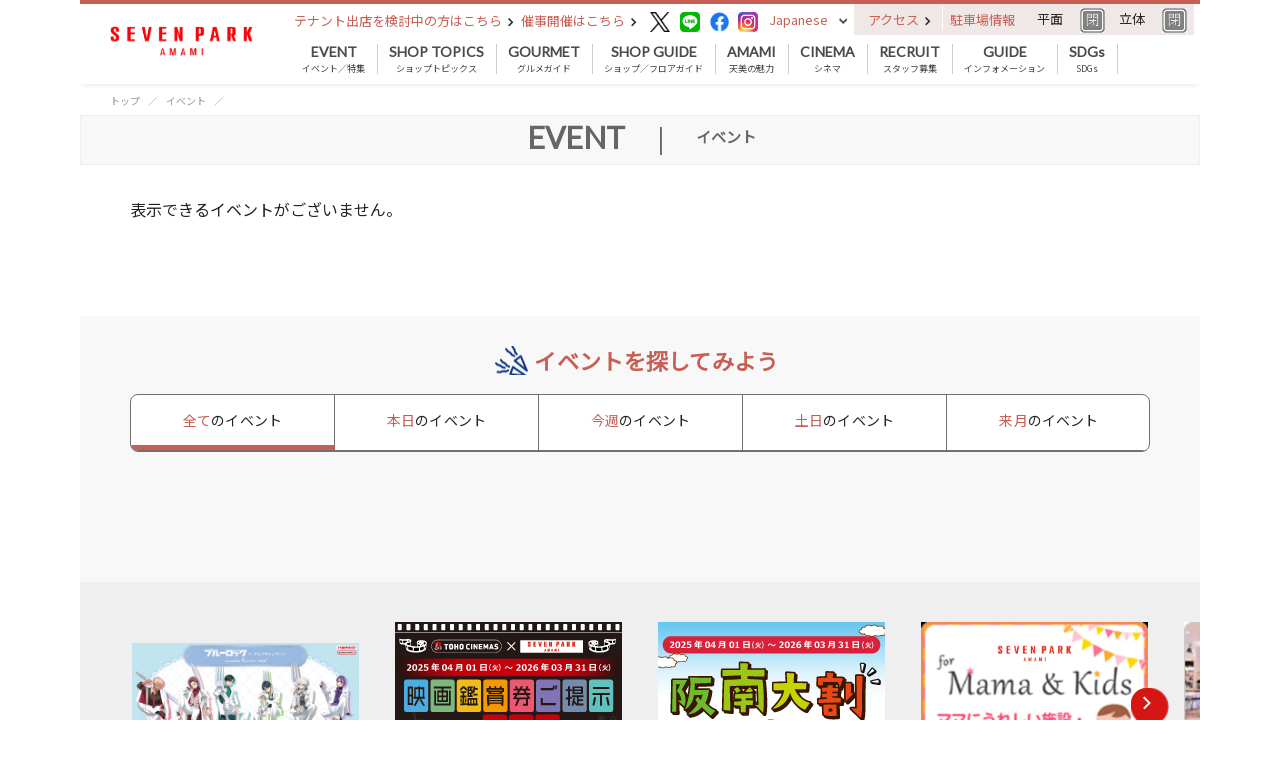

--- FILE ---
content_type: text/html; charset=UTF-8
request_url: https://amami.sevenpark.jp/event/3100004391/
body_size: 6281
content:
<!DOCTYPE html>
<html lang="ja">

<head>
    <meta charset="UTF-8">
    <meta name="viewport" content="width=device-width, shrink-to-fit=no">
    <!-- twitter用 -->
<meta name="twitter:card" content="summary_large_image">
<meta name="twitter:site" content="">
<meta name="twitter:title" content="">
<meta name="twitter:description" content="">
<meta name="twitter:image" content="">

<!-- Facebook用 -->
<meta property="fb:app_id" content="" />
<meta property="og:type" content="article" />
<meta property="og:title" content="">
<meta property="og:description" content="">
<meta property="og:url" content="">
<meta property="og:image" content="">
    <link rel="canonical" href="https://amami.sevenpark.jp/event/3100004391">
    <link rel="stylesheet" type="text/css" href="../../css/wpsite/bootstrap.min.css">
    <link rel="stylesheet" type="text/css" href="../../css/wpsite/bootstrap.offcanvas.min.css">
        <link rel="stylesheet" type="text/css" href="../../css/wpsite/sevenpark/common_amami_sp.css" media="(max-width:575px)">
    <link rel="stylesheet" type="text/css" href="../../css/wpsite/sevenpark/common_amami_pc.css" media="(min-width:576px)">
            <link rel="shortcut icon" href="../../am_favicon.ico">
        
    <title>イベント詳細|イベント情報｜セブンパーク天美｜大阪府松原市のショッピングモール</title>
    <meta name="Description" content="イベント情報ご紹介ページです。セブンパーク天美は、大阪府松原市に誕生した商業とエンターテインメントを融合した商業施設です。" />
    <!-- Google Tag Manager -->
    <script>(function(w,d,s,l,i){w[l]=w[l]||[];w[l].push({'gtm.start':
    new Date().getTime(),event:'gtm.js'});var f=d.getElementsByTagName(s)[0],
    j=d.createElement(s),dl=l!='dataLayer'?'&l='+l:'';j.async=true;j.src=
    'https://www.googletagmanager.com/gtm.js?id='+i+dl;f.parentNode.insertBefore(j,f);
    })(window,document,'script','dataLayer','GTM-MQQNJBF');</script>
    <!-- End Google Tag Manager -->

    <!-- Page Style-->
    <link rel="stylesheet" type="text/css" href="../../css/wpsite/sevenpark/event_sp.css" media="(max-width:575px)">
<link rel="stylesheet" type="text/css" href="../../css/wpsite/sevenpark/event_pc.css" media="(min-width:576px)">
    </head>

<body class="hold-transition">
    <div class="wrapper">
        
        <header>
    <div class="container">
        <div class="row">
            <div class="d-none d-sm-block col-sm-2 header-logo">
                <a href="https://amami.sevenpark.jp">
                    <img src="https://amami.sevenpark.jp/app/31/img/shop/shop_icon_file/img_3fysyh0w7fgg0.jpg" alt="セブンパーク天美の画像">
                </a>
            </div>
            <div class="col-sm-10 navigations">
                <div class="d-none d-sm-table header-links">
                                        <div class="header-event-link-tenant">
                        <a href="https://tenant.ario.jp/kukaku/shop/31/" target="_blank">テナント出店を検討中の方はこちら&nbsp;<img src="../../../img/pc/header/arrow_right.png" alt="催事・イベント開催への矢印"></a>
                    </div>
                                                            <div class="header-event-link">
                        <a href="https://space.ario.jp/space/shop/amami/" target="_blank">催事開催はこちら&nbsp;<img src="../../../img/pc/header/arrow_right.png" alt="催事・イベント開催への矢印"></a>
                    </div>
                                        <div class="header-sns">
                        <a href="https://twitter.com/sevenpark_amami" target="_blank"><img src="../../../img/icon/twitter.png" alt="Twitterのアイコン"></a>                        <a href="https://lin.ee/9ylL6V7" target="_blank"><img src="../../../img/icon/line.png" alt="LINEのアイコン"></a>                                                <a href="https://www.facebook.com/sevenparkamami/" target="_blank">
                            <img src="../../../img/icon/facebook.png" alt="Facebookのアイコン">
                        </a>
                                                <a href="https://www.instagram.com/seven_park_amami/" target="_blank"><img src="../../../img/icon/instagram.png" alt="Instagramのアイコン"></a>                    </div>
                                        <div class="header-language">
                        <nav class="navbar navbar-expand">
                            <div class="collapse navbar-collapse" id="navbarLanguage">
                                <ul class="navbar-nav">
                                    <li class="nav-item dropdown">
                                    <a class="nav-link dropdown-toggle" href="https://amami.sevenpark.jp" id="navbarDropdownLanguage" role="button" data-toggle="dropdown" aria-haspopup="true" aria-expanded="false">
                                        Japanese
                                    </a>
                                    <div class="dropdown-menu" aria-labelledby="navbarDropdownLanguage">
                                        <a class="dropdown-item" href="https://amami.sevenpark.jp">Japanese</a>
                                        <div class="d-none d-sm-block dropdown-divider"></div>
                                        <a class="dropdown-item" href="https://amami.sevenpark.jp/lang/en">English</a>
                                        <div class="d-none d-sm-block dropdown-divider"></div>
                                                                                <a class="dropdown-item" href="https://amami.sevenpark.jp/lang/cn">中文簡体</a>
                                        <div class="d-none d-sm-block dropdown-divider"></div>
                                        <a class="dropdown-item" href="https://amami.sevenpark.jp/lang/tw">中文繁体</a>
                                        <div class="d-none d-sm-block dropdown-divider"></div>
                                                                                <a class="dropdown-item" href="https://amami.sevenpark.jp/lang/kr">한국어</a>
                                        <div class="d-none d-sm-block dropdown-divider"></div>
                                    </div>
                                    </li>
                                </ul>
                            </div>
                        </nav>
                    </div>
                                                            <div class="header-access">
                                                <span class="header-access-link">
                                                    <a href="https://amami.sevenpark.jp/information/access">アクセス&nbsp;<img src="../../../img/pc/header/arrow_right.png" alt="アクセスへの矢印"></a>
                        </span>
                                                    <span class="parking-info"><a href="#">駐車場情報</a></span>
                            <p class="parking-sign amami">
                                <span>立体</span>
                                <span>
                                    <img class="parking-img" src="https://cnt.parkingweb.jp/000500/000526/000001/004/0526parking_status.jpg" alt="">
                                </span>
                            </p>
                            <p class="parking-sign amami">
                                <span>平面</span>
                                <span>
                                    <img class="parking-img" src="https://cnt.parkingweb.jp/000500/000526/000001/001/0526parking_status.jpg" alt="">
                                </span>
                            </p>
                            <br class="set-clear">
                        
                    </div>
                                                        </div>
                <nav class="navbar navbar-expand-sm global-navigation">
                    <button class="navbar-toggler pull-left offcanvas-toggle navbar-toggler-close" type="button" data-toggle="offcanvas" data-target="#navbarGlobal" aria-controls="navbarGlobal" aria-expanded="false" aria-label="Toggle navigation">
                        <!-- <span class="navbar-toggler-icon"></span> -->
                    </button>
                    <a class="d-sm-none navbar-brand navbar-brand-center" href="https://amami.sevenpark.jp">
                        
                        <img src="https://amami.sevenpark.jp/app/31/img/shop/shop_icon_file/img_3fysyh0w7fgg0.jpg" alt="セブンパーク天美の画像">
                    </a>
                    <!-- <div class="collapse navbar-collapse" id="navbarGlobal"> -->
                    <div class="navbar-offcanvas navbar-offcanvas-fade navbar-offcanvas-touch" id="navbarGlobal">
                        <button class="navbar-toggler pull-left offcanvas-toggle navbar-toggler-open is-open" type="button" data-toggle="offcanvas" data-target="#navbarGlobal" aria-controls="navbarGlobal" aria-expanded="false" aria-label="Toggle navigation"></button>
                        <hr class="d-sm-none">
                                                <div class="d-sm-none language-sp dropdown-sp">
                            <input type="checkbox" id="language-select-input">
                            <label class="language-select-label" for="language-select-input"><p>Language</p></label>
                            <ul class="language-select-menu select-menu">
                                <li><a href="https://amami.sevenpark.jp">日本語</a></li>
                                                                <li><a href="https://amami.sevenpark.jp/lang/en">ENGLISH</a></li>
                                                                <li><a href="https://amami.sevenpark.jp/lang/cn">中文簡体</a></li>
                                <li><a href="https://amami.sevenpark.jp/lang/tw">中文繁体</a></li>
                                                                <li><a href="https://amami.sevenpark.jp/lang/kr">한국어</a></li>
                                                            </ul>
                        </div>
                                                                        <div class="d-sm-none store-list-sp dropdown-sp">
                            <input type="checkbox" id="store-select-input">
                            <label class="store-select-label" for="store-select-input"><p>店舗一覧</p></label>
                            <ul class="row store-select-menu select-menu">
                                <li class="float-left"><a href="https://sapporo.ario.jp/" target="_blank">アリオ札幌</a></li>
                                <li class="float-left"><a href="https://kawaguchi.ario.jp/" target="_blank">アリオ川口</a></li>
                                <li class="float-left"><a href="https://fukaya.ario.jp/" target="_blank">アリオ深谷</a></li>
                                <li class="float-left"><a href="https://washinomiya.ario.jp/" target="_blank">アリオ鷲宮</a></li>
                                <li class="float-left"><a href="https://ageo.ario.jp/" target="_blank">アリオ上尾</a></li>
                                <li class="float-left"><a href="https://soga.ario.jp/" target="_blank">アリオ蘇我</a></li>
                                <li class="float-left"><a href="https://ichihara.ario.jp/" target="_blank">アリオ市原</a></li>
                                <li class="float-left"><a href="https://sevenpark-kashiwa.ario.jp/" target="_blank">セブンパークアリオ柏</a></li>
                                <li class="float-left"><a href="https://kameari.ario.jp/" target="_blank">アリオ亀有</a></li>
                                <li class="float-left"><a href="https://kitasuna.ario.jp/" target="_blank">アリオ北砂</a></li>
                                <li class="float-left"><a href="https://nishiarai.ario.jp/" target="_blank">アリオ西新井</a></li>
                                <li class="float-left"><a href="https://kasai.ario.jp/" target="_blank">アリオ葛西</a></li>
                                <li class="float-left"><a href="https://hashimoto.ario.jp/" target="_blank">アリオ橋本</a></li>
                                <li class="float-left"><a href="https://ueda.ario.jp/" target="_blank">アリオ上田</a></li>
                                <li class="float-left"><a href="https://yao.ario.jp/" target="_blank">アリオ八尾</a></li>
                                <li class="float-left"><a href="https://otori.ario.jp/" target="_blank">アリオ鳳</a></li>
                                <li class="float-left"><a href="https://amami.sevenpark.jp/" target="_blank">セブンパーク天美</a></li>
                                <li class="float-left"><a href="https://kakogawa.ario.jp/" target="_blank">アリオ加古川</a></li>
                                <li class="float-left"><a href="https://kurashiki.ario.jp/" target="_blank">アリオ倉敷</a></li>
                                <li class="float-left"><a href="https://www.yorkpark.jp/" target="_blank">ヨークパーク</a></li>
                            </ul>
                        </div>
                                                                        <ul class="navbar-nav">
                                                        <li class="nav-item dropdown">
                                <a class="nav-link pad-11" href="https://amami.sevenpark.jp/event">
                                    <span class="d-none d-sm-block">EVENT</span>
                                    <p class="d-sm-none"><img class="menu_icon" srcset="../../../img/sp/header/icon_event.png 1x, ../../../img/sp/header/icon_event@2x.png 2x" alt="イベント／特集のアイコン"></p>
                                    イベント／特集
                                </a>
                            </li>
                                                                                    <li class="nav-item">
                                <a class="nav-link pad-11" href="https://amami.sevenpark.jp/shoptopic">
                                    <span class="d-none d-sm-block">SHOP TOPICS</span>
                                    <p class="d-sm-none"><img class="menu_icon" srcset="../../../img/sp/header/icon_shop_topics.png 1x, ../../../img/sp/header/icon_shop_topics@2x.png 2x" alt="ショップトピックスのアイコン"></p>
                                    ショップトピックス
                                </a>
                            </li>
                                                                                    <li class="nav-item">
                                <a class="nav-link pad-11" href="https://amami.sevenpark.jp/gourmet">
                                    <span class="d-none d-sm-block">GOURMET</span>
                                    <p class="d-sm-none"><img class="menu_icon" srcset="../../../img/sp/header/icon_gourmet.png 1x, ../../../img/sp/header/icon_gourmet@2x.png 2x" alt="グルメガイドのアイコン"></p>
                                    グルメガイド
                                </a>
                            </li>
                                                                                    <li class="nav-item dropdown">
                                <a class="nav-link pad-11 dropdown-toggle bg-none" href="#" id="navbarDropdownShopGuide" role="button" data-toggle="dropdown" aria-haspopup="true" aria-expanded="false">
                                    <span class="d-none d-sm-block">SHOP GUIDE</span>
                                    <p class="d-sm-none"><img class="menu_icon" srcset="../../../img/sp/header/icon_shop_guide.png 1x, ../../../img/sp/header/icon_shop_guide@2x.png 2x" alt="ショップ／フロアガイドのアイコン"></p>
                                    ショップ／フロアガイド
                                </a>
                                <div class="dropdown-menu min_w_9" aria-labelledby="navbarDropdownShopGuide">
                                    <a class="dropdown-item" href="https://amami.sevenpark.jp/shop">ショップ検索</a>
                                    <div class="d-none d-sm-block dropdown-divider"></div>
                                    <a class="dropdown-item" href="https://amami.sevenpark.jp/mamakids" target="_blank">ママ&キッズ</a>
                                    <div class="d-none d-sm-block dropdown-divider"></div>
                                </div>
                            </li>
                                                                                                                    <li class="nav-item dropdown">
                                    <a class="nav-link pad-11" href="#">
                                        <span class="d-none d-sm-block">AMAMI</span>
                                        <p class="d-sm-none">
                                            <img class="menu_icon" srcset="../../../img/sp/header/icon_mamaclub.png 1x, ../../../img/sp/header/icon_mamaclub.png 2x" alt="ママ&キッズのアイコン">
                                        </p>
                                        天美の魅力
                                    </a>
                                    <div class="dropdown-menu min_w_8" aria-labelledby="navbarDropdownGuide">
                                        <a class="dropdown-item" href="/st/stadium">AMAMI STADIUM</a>
                                        <div class="d-none d-sm-block dropdown-divider"></div>
                                        <a class="dropdown-item" href="/st/kidsspace">アソベルパーク</a>
                                        <div class="d-none d-sm-block dropdown-divider"></div>
                                        <a class="dropdown-item" href="https://amami.sevenpark.jp/party">レンタルルーム</a>
                                        <div class="d-none d-sm-block dropdown-divider"></div>
                                        <a class="dropdown-item" href="/st/marche">松原マルシェ</a>
                                        <div class="d-none d-sm-block dropdown-divider"></div>
                                    </div>
                                </li>
                                                                                    <li class="nav-item">
    <a class="nav-link pad-11" href="https://amami.sevenpark.jp/cinema">
        <span class="d-none d-sm-block">CINEMA</span>
        <p class="d-sm-none"><img class="menu_icon" srcset="../../../img/sp/header/icon_cinema.png 1x, ../../../img/sp/header/icon_cinema.png 2x" alt="シネマのアイコン"></p>
        シネマ
    </a>
</li>
                                                                                    <li class="nav-item">
                                                                <a class="nav-link pad-11" href="https://amami.sevenpark.jp/recruit">
                                                                    <span class="d-none d-sm-block">RECRUIT</span>
                                    <p class="d-sm-none"><img class="menu_icon" srcset="../../../img/sp/header/icon_recruit.png 1x, ../../../img/sp/header/icon_recruit@2x.png 2x" alt="スタッフ募集のアイコン"></p>
                                    スタッフ募集
                                </a>
                            </li>
                                                                                    <li class="nav-item dropdown">
                                <a class="nav-link pad-11 dropdown-toggle bg-none" href="#" id="navbarDropdownGuide" role="button" data-toggle="dropdown" aria-haspopup="true" aria-expanded="false">
                                    <span class="d-none d-sm-block">GUIDE</span>
                                    <p class="d-sm-none"><img class="menu_icon" srcset="../../../img/sp/header/icon_guide.png 1x, ../../../img/sp/header/icon_guide@2x.png 2x" alt="インフォメーションのアイコン"></p>
                                    インフォメーション
                                </a>
                                <div class="dropdown-menu min_w_8" aria-labelledby="navbarDropdownGuide">
                                    <a class="dropdown-item" href="https://amami.sevenpark.jp/information/access">アクセス・営業時間</a>
                                    <div class="d-none d-sm-block dropdown-divider"></div>
                                    <a class="dropdown-item" href="https://amami.sevenpark.jp/information/service">サービス</a>
                                    <div class="d-none d-sm-block dropdown-divider"></div>
                                    <a class="dropdown-item" href="https://amami.sevenpark.jp/information/news">ニュース</a>
                                    <div class="d-none d-sm-block dropdown-divider"></div>
                                                                        <a class="dropdown-item" href="https://space.ario.jp/space/shop/amami/" target="_blank">催事開催はこちら</a>
                                    <div class="d-none d-sm-block dropdown-divider"></div>
                                                                                                            <a class="dropdown-item" href="https://amami.sevenpark.jp/information/about">セブンパークについて</a>
                                    <div class="d-none d-sm-block dropdown-divider"></div>
                                    <a class="dropdown-item" href="https://space.ario.jp/sponsor/" target="_blank">イベント協賛・広告出稿</a>
                                    <div class="d-none d-sm-block dropdown-divider"></div>
                                    <a class="dropdown-item" href="/st/env">環境への取り組み</a>
                                    <div class="d-none d-sm-block dropdown-divider"></div>
                                    <a class="dropdown-item" href="/st/safety">安心安全への取り組み</a>
                                                                        <div class="d-none d-sm-block dropdown-divider"></div>
                                </div>
                            </li>
                            
                            
                            
                            
                            
                            
                            
                                                        <li class="nav-item">
                                <a class="nav-link pad-11" href="/sdgs" target="_blank">
                                    <span class="d-none d-sm-block">SDGs</span>
                                    <p class="d-sm-none"><img class="menu_icon" srcset="../../../img/sp/header/icon_earth.png 1x, ../../../img/sp/header/icon_earth@2x.png 2x" alt="SDGsのアイコン"></p>
                                    SDGs
                                </a>
                            </li>
                            
                                                        <li class="d-sm-none nav-item nav-item-gray">
                                <a class="nav-link" href="https://tenant.ario.jp/kukaku/shop/31/" target="_blank">
                                    <p class="d-sm-none"><img class="menu_icon" srcset="../../../img/sp/header/icon_event_opening.png 1x, ../../../img/sp/header/icon_event_opening@2x.png 2x" alt="催事・イベント開催のアイコン"></p>
                                    テナント出店を検討中の方はこちら
                                </a>
                            </li>
                            
                                                        <li class="d-sm-none nav-item nav-item-gray">
                                <a class="nav-link" href="https://space.ario.jp/space/shop/amami/" target="_blank">
                                    <p class="d-sm-none"><img class="menu_icon" srcset="../../../img/sp/header/icon_event_opening.png 1x, ../../../img/sp/header/icon_event_opening@2x.png 2x" alt="催事・イベント開催のアイコン"></p>
                                    催事開催はこちら
                                </a>
                            </li>
                                                                                </ul>
                        <div class="d-sm-none navbar-sns">
                            <a href="https://twitter.com/sevenpark_amami" target="_blank"><img src="../../../img/icon/twitter.png" alt="Twitterのアイコン"></a>                            <a href="https://lin.ee/9ylL6V7" target="_blank"><img src="../../../img/icon/line.png" alt="LINEのアイコン"></a>                            <a href="https://www.facebook.com/sevenparkamami/" target="_blank"><img src="../../../img/icon/facebook.png" alt="Facebookのアイコン"></a>                            <a href="https://www.instagram.com/seven_park_amami/" target="_blank"><img src="../../../img/icon/instagram.png" alt="Instagramのアイコン"></a>                        </div>
                    </div>
                </nav>
            </div>
        </div>
                    <nav class="d-sm-none navbar navbar-access-sp">
                <a class="header-access-sp" href="https://amami.sevenpark.jp/information/access">
                    <div class="header-access-link-sp">アクセス</div>
                    <div class="parking-info-sp amami">
                        <p>
                            <img class="parking-mark amami" srcset="../../../img/sp/header/parking_mark.png 1x, ../../../img/sp/header/parking_mark@2x.png 2x" alt="駐車場マークの画像">
                        </p>
                        <p class="main-parking-info amami">
                            <span>平面</span>
                            <span>
                                <img class="parking-img" src="https://cnt.parkingweb.jp/000500/000526/000001/001/0526parking_status.jpg" alt="駐車場情報（立体）の画像">
                            </span>
                        </p>
                        <p class="multistory-parking-info amami">
                            <span>立体</span>
                            <span>
                                <img class="parking-img" src="https://cnt.parkingweb.jp/000500/000526/000001/004/0526parking_status.jpg" alt="駐車場情報（平面）の画像">
                            </span>
                        </p>
                    </div>
                </a>
            </nav>
            </div>
</header>


    
    <div id="content">
        <div class="container breadcrumb-area">
            <nav aria-label="パンくずリスト">
                <ol class="breadcrumb">
                    <li class="breadcrumb-item"><a href="https://amami.sevenpark.jp">トップ</a></li>
                    <li class="breadcrumb-item"><a href="https://amami.sevenpark.jp/event">イベント</a></li>
                    <li class="breadcrumb-item active" aria-current="page"></li>
                </ol>
            </nav>
        </div>
        <div class="page-heading">
            <div class="container">
                <p class="heading-text"><span class="en">EVENT</span><span>|</span><span class="jp">イベント</span></p>
                            </div>
        </div>

                    <div class="container event-detail-area slide-area">
                表示できるイベントがございません。
            </div>
                
        <!-- イベントを探してみよう -->
        <div id="event-find-area">
            <div class="container">
                <p class="heading">イベントを探してみよう</p>
                <div class="event-find-navi">
                    <nav class="navbar navbar-expand event-find-main">
                        <div class="collapse navbar-collapse" id="navbarEventFindMain">
                            <ul class="navbar-nav">
                                <li class="nav-item" data-item-main="all">
                                    <a class="link-block under-line" href="https://amami.sevenpark.jp/event#all">全て<span class="d-none d-sm-inline">のイベント</span></a>
                                </li>
                                <li class="nav-item" data-item-main="today">
                                    <a class="link-block under-line" href="https://amami.sevenpark.jp/event#today">本日<span class="d-none d-sm-inline">のイベント</span></a>
                                </li>
                                <li class="nav-item" data-item-main="weekend">
                                    <a class="link-block under-line" href="https://amami.sevenpark.jp/event#week">今週<span class="d-none d-sm-inline">のイベント</span></a>
                                </li>
                                <li class="nav-item" data-item-main="holiday">
                                    <a class="link-block under-line" href="https://amami.sevenpark.jp/event#holiday">土日<span class="d-none d-sm-inline">のイベント</span></a>
                                </li>
                                <li class="nav-item" data-item-main="next-month">
                                    <a class="link-block under-line" href="https://amami.sevenpark.jp/event#next-month">来月<span class="d-none d-sm-inline">のイベント</span></a>
                                </li>
                            </ul>
                        </div>
                    </nav>
                </div>
            </div>
        </div>
    </div>
    
    <footer>
        <div class="appeal-area">
        <div class="container clearfix">
            <ul class="appeal-list">
                                                <li><a href="https://bandainamco-am.co.jp/event/game_center/bluelock_sf2026/" target="_blank">
                                    <img class="d-none d-sm-block"
                        src="https://amami.sevenpark.jp/app/31/img/footeruponbanner/3100012195/img_3qcw5p0m9tyc4.jpg"
                        alt="A：KV.jpg">
                    <img class="d-sm-none"
                        src="https://amami.sevenpark.jp/app/31/img/footeruponbanner/3100012195/img_3qcw5p0m9tyc4.jpg"
                        alt="A：KV.jpg">
                    <span class="copyright"> ©金城宗幸・ノ村優介・講談社／「ブルーロック」製作委員会</span>
                </a></li>
                                                <li><a href="/app/31/pdf/footeruponbanner/3100003790/【1102】2025.04-2026.03_TOHOシネマズ割引_B1.pdf" target="_blank">
                                    <img class="d-none d-sm-block"
                        src="https://amami.sevenpark.jp/app/31/img/footeruponbanner/3100003790/img_3q9nhy3f0auc4.jpg"
                        alt="TOHOシネマズ割">
                    <img class="d-sm-none"
                        src="https://amami.sevenpark.jp/app/31/img/footeruponbanner/3100003790/img_3q9nhy3f0auc4.jpg"
                        alt="TOHOシネマズ割">
                    <span class="copyright"> </span>
                </a></li>
                                                <li><a href="/app/31/pdf/footeruponbanner/3100012147/【0817】2025.04-2026.03_阪南大割引_B1.pdf" target="_blank">
                                    <img class="d-none d-sm-block"
                        src="https://amami.sevenpark.jp/app/31/img/footeruponbanner/3100012147/img_3q9nfr3p9w84w.jpg"
                        alt="阪南大学">
                    <img class="d-sm-none"
                        src="https://amami.sevenpark.jp/app/31/img/footeruponbanner/3100012147/img_3q9nfr3p9w84w.jpg"
                        alt="阪南大学">
                    <span class="copyright"> </span>
                </a></li>
                                                <li><a href="https://amami.sevenpark.jp/mamakids/" target="_blank">
                                    <img class="d-none d-sm-block"
                        src="https://amami.sevenpark.jp/app/31/img/footeruponbanner/3100000035/img_3gaxi4cihpgkk.png"
                        alt="ママキッズ">
                    <img class="d-sm-none"
                        src="https://amami.sevenpark.jp/app/31/img/footeruponbanner/3100000035/img_3gaxi4cihpgkk.png"
                        alt="ママキッズ">
                    <span class="copyright"> </span>
                </a></li>
                                                <li><a href="https://space.ario.jp/space/shop/amami/" target="_blank">
                                    <img class="d-none d-sm-block"
                        src="https://amami.sevenpark.jp/app/31/img/footeruponbanner/3100000036/footer_saizi_amami.png"
                        alt="催事スペースアイコンの画像">
                    <img class="d-sm-none"
                        src="https://amami.sevenpark.jp/app/31/img/footeruponbanner/3100000036/footer_saizi_amami.png"
                        alt="催事スペースアイコンの画像">
                    <span class="copyright"> </span>
                </a></li>
                            </ul>
                        <p class="button button-left"><img srcset="../../../img/sp/footer/arrow_left_red.png 1x, ../../../img/sp/footer/arrow_left_red@2x.png 2x" alt=""></p>
            <p class="button button-right"><img srcset="../../../img/sp/footer/arrow_right_red.png 1x, ../../../img/sp/footer/arrow_right_red@2x.png 2x" alt=""></p>
                    </div>
    </div>
        <div class="sns">
        <div class="container">
            <a href="https://twitter.com/sevenpark_amami" target="_blank"><img src="../../../img/icon/twitter.png" alt="Twitterのアイコン"></a>            <a href="https://lin.ee/9ylL6V7" target="_blank"><img src="../../../img/icon/line.png" alt="LINEのアイコン"></a>            <a href="https://www.facebook.com/sevenparkamami/" target="_blank"><img src="../../../img/icon/facebook.png" alt="Facebookのアイコン"></a>            <a href="https://www.instagram.com/seven_park_amami/" target="_blank"><img src="../../../img/icon/instagram.png" alt="Instagramのアイコン"></a>        </div>
    </div>
    <div class="access-map">
        <div class="container">
            <div class="footer-logo">
                <img src="https://amami.sevenpark.jp/app/31/img/shop/shop_icon_file/img_3fysyh0w7fgg0.jpg" alt="セブンパーク天美の画像">
            </div>
            <div class="row">
                <div class="col-sm-6 d-none d-sm-block access">
                    <ul>
                        <li>
                            <p class="access-map-icon"><img src="../../../img/pc/footer/icon_address.png" alt=""></p>
                            <p class="access-map-head">所在地</p>
                            <p class="access-map-detail">
                                                                    〒580-0032 大阪府松原市天美東三丁目　500番地<br>
                                    セブンパーク天美 TEL <a href="tel:0570-0789-55">0570-0789-55</a>
                                                                                                                                    </p>
                        </li>
                        <li>
                            <p class="access-map-icon"><img src="../../../img/pc/footer/icon_train.png" alt=""></p>
                            <p class="access-map-head">交通アクセス</p>
                                                        <p class="access-map-detail">
    土日祝日は駐車場、周辺道路の混雑が予想されます。<br>
    ご来店には公共の交通機関をご利用ください。
</p>
                                                    </li>
                        <li class="footer_open_hours_area" id="footer-opningtime">
                            <p class="access-map-icon"><img src="../../../img/pc/footer/icon_clock.png" alt=""></p>
                            <p class="access-map-head">営業時間</p>
                            <p>モール</p><p>10:00～21:00</p><p><br></p><p>ライフ</p><p>9:30～21:00</p><p><br></p><p>レストラン</p><p>11:00～22:00</p><p><br></p><p>フードコート＆カフェ</p><p>10:00～21:00</p><p><br></p><p>4F TOHOシネマズ</p><p>9:00～24:30</p><p><br></p><p><br></p><p><span style="color: rgb(0, 0, 0);">1F インフォメーション</span></p><p><u style="color: rgb(0, 0, 0);">平日（月～金）</u></p><p><span style="color: rgb(0, 0, 0);">10:00~19:00</span></p><p><u style="color: rgb(0, 0, 0);">土・日・祝</u></p><p><span style="color: rgb(0, 0, 0);">10:00~20:00</span></p><p><br></p><p>※一部店舗により営業時間が異なります。</p>
                        </li>
                                                <li>
                            <p class="access-map-detail">
                                <a href="https://amami.sevenpark.jp/information/access">その他詳しい情報はコチラ&nbsp;<img src="../../../img/pc/footer/bracket_right.png" alt="アクセスへの矢印"></a>
                            </p>
                        </li>
                    </ul>
                </div>
                <div class="col-sm-6 d-none d-sm-block map">
                    <img class="img-map" src="https://amami.sevenpark.jp/app/31/img/shop/map_image_file/map_kyouiki.jpg" alt=""><br>
                    <a href="https://www.google.co.jp/maps/@34.5919521,135.5405187,15z?hl=ja" target="_blank">Google Mapで地図を見る&nbsp;<img src="../../../img/pc/footer/link_new_window.png" alt=""></a>
                </div>
            </div>
        </div>
    </div>
    <div class="footer-menu">
        <div class="container">
            <div class="row bottom-menu">
                                <div class="col-12 col-sm-7 row store-link">
                    <div class="col-6 col-sm-6 p-0 row">
                        <ul class="col-12 col-sm-6">
                            <li><a href="https://soga.ario.jp/" target="_blank">アリオ蘇我</a></li>
                            <li><a href="https://sapporo.ario.jp/" target="_blank">アリオ札幌</a></li>
                            <li><a href="https://kawaguchi.ario.jp/" target="_blank">アリオ川口</a></li>
                            <li><a href="https://kameari.ario.jp/" target="_blank">アリオ亀有</a></li>
                            <li><a href="https://yao.ario.jp/" target="_blank">アリオ八尾</a></li>
                        </ul>
                        <ul class="col-12 col-sm-6">
                            <li><a href="https://ueda.ario.jp/" target="_blank">アリオ上田</a></li>
                            <li><a href="https://kurashiki.ario.jp/" target="_blank">アリオ倉敷</a></li>
                            <li><a href="https://washinomiya.ario.jp/" target="_blank">アリオ鷲宮</a></li>
                            <li><a href="https://ageo.ario.jp/" target="_blank">アリオ上尾</a></li>
                        </ul>
                    </div>
                    <div class="col-6 col-sm-6 p-0 row">
                        <ul class="col-12 col-sm-6">
                            <li><a href="https://nishiarai.ario.jp/" target="_blank">アリオ西新井</a></li>
                            <li><a href="https://otori.ario.jp/" target="_blank">アリオ鳳</a></li>
                            <li><a href="https://kitasuna.ario.jp/" target="_blank">アリオ北砂</a></li>
                            <li><a href="https://hashimoto.ario.jp/" target="_blank">アリオ橋本</a></li>
                            <li><a href="https://fukaya.ario.jp/" target="_blank">アリオ深谷</a></li>
                        </ul>
                        <ul class="col-12 col-sm-6">
                            <li><a href="https://ichihara.ario.jp/" target="_blank">アリオ市原</a></li>
                            <li><a href="https://sevenpark-kashiwa.ario.jp/" target="_blank">セブンパークアリオ柏</a></li>
                            <li><a href="https://kasai.ario.jp/" target="_blank">アリオ葛西</a></li>
                            <li><a href="https://kakogawa.ario.jp/" target="_blank">アリオ加古川</a></li>
                            <li><a href="https://amami.sevenpark.jp/" target="_blank">セブンパーク天美</a></li>
                            <li></li>
                            <li></li>
                        </ul>
                    </div>
                </div>
                                <div class="col-12 col-sm-5 row footer-link">
                    <ul class="col-6 col-sm-6">
                                                    <li><a href="https://www.createlink.jp/" target="_blank">会社概要</a></li>
                                                <li><a href="https://amami.sevenpark.jp/privacypolicy">プライバシーポリシー</a></li>
                        <li><a href="https://amami.sevenpark.jp/privacy">ご利用に際して</a></li>
                        <li><a href="https://amami.sevenpark.jp/contact">お問い合わせ</a></li>
                    </ul>
                    <ul class="col-6 col-sm-6">
                                                <li><a href="https://amami.sevenpark.jp/link">リンク</a></li>
                                                <li><a href="https://amami.sevenpark.jp/sitemap">サイトマップ</a></li>
                                                <li><a href="https://amami.sevenpark.jp/information/about">セブンパークについて</a></li>
                                            </ul>
                </div>
            </div>
                        <div class="footer-copyright"> © SENMONTENKAI. All rights reserved.</div>
                    </div>
    </div>
</footer>
<div class="scroll-top"></div>
    </div><!-- ./wrapper -->

    
    <!-- REQUIRED JS SCRIPTS -->
<script src="../../js/wpsite/jquery-3.5.1.min.js"></script>
<script src="../../js/wpsite/bootstrap.min.js"></script>
<script src="../../js/wpsite/bootstrap.offcanvas.min.js"></script>
<script src="../../js/wpsite/ofi.min.js"></script>
<script src="../../js/wpsite/common.js"></script>
    <script src="../../js/wpsite/event.js"></script>
    <script src="../../js/wpsite/detail_slide_event_news_shoptopics.js"></script>
    <script type="text/javascript">
    </script>
</body>
</html>


--- FILE ---
content_type: text/css
request_url: https://amami.sevenpark.jp/css/wpsite/bootstrap.offcanvas.min.css
body_size: 750
content:
@media (max-width:575px){.offcanvas-stop-scrolling{height:100%;overflow:hidden}.navbar-default .navbar-offcanvas{background-color:#ffffff}.navbar-inverse .navbar-offcanvas{background-color:#222}.navbar-offcanvas{position:fixed;width:100%;max-width:325px;height:100%;left:-325px;top:0;padding-left:15px;padding-right:15px;z-index:999;overflow:scroll;-webkit-overflow-scrolling:touch;transition:all 0.15s ease-in}.navbar-offcanvas.in{box-shadow:0 0 20px rgba(0,0,0,0.3)}.navbar-offcanvas.navbar-offcanvas-fade{opacity:0}.navbar-offcanvas.navbar-offcanvas-fade.in{opacity:1}.navbar-offcanvas.offcanvas-transform.in{transform:translateX(325px)}.navbar-offcanvas.offcanvas-position.in{left:0}.navbar-offcanvas.navbar-offcanvas-right{left:auto;right:-325px}.navbar-offcanvas.navbar-offcanvas-right.offcanvas-transform.in{transform:translateX(-325px)}.navbar-offcanvas.navbar-offcanvas-right.offcanvas-position.in{left:auto;right:0}.navbar-offcanvas .dropdown.open .caret{border-top:0;border-bottom:4px solid}.navbar-offcanvas .dropdown-menu{position:relative;width:100%;border:inherit;box-shadow:none;transition:height 0.15s ease-in}.navbar-offcanvas .dropdown-menu.shown{display:block;margin-bottom:10px}}.offcanvas-toggle .icon-bar{background:#000;transition:all 0.25s ease-in-out}.offcanvas-toggle.is-open .icon-bar:first-child{transform:rotate(45deg) translate(5px,4px)}.offcanvas-toggle.is-open .icon-bar:nth-child(2){opacity:0}.offcanvas-toggle.is-open .icon-bar:nth-child(3){transform:rotate(-45deg) translate(4px,-4px)}

--- FILE ---
content_type: text/css
request_url: https://amami.sevenpark.jp/css/wpsite/sevenpark/common_amami_pc.css
body_size: 3675
content:
@charset "UTF-8";
@import url("https://fonts.googleapis.com/css2?family=Noto+Sans+JP&display=swap");
@import url("https://fonts.googleapis.com/css2?family=Lato&display=swap");
* {
  color: #222222;
  font-family: 'Noto Sans JP', sans-serif;
}

body {
  background: #ffffff;
}

ul {
  list-style: none;
}

a {
  color: #C75F54;
}

a:hover {
  text-decoration: none;
  color: #C75F54;
}

a.block-link {
  display: block;
  width: 100%;
  height: 100%;
}

.row {
  margin: 0;
}

header {
  width: 100%;
  background: #ffffff;
}

header .container {
  height: 100%;
  border-top: solid 4px #C75F54;
}

header .header-logo,
header .navigations {
  padding: 0;
}

header .dropdown-toggle::after {
  display: none;
}

header .dropdown-item:active {
  background: #ffffff;
}

header .uncrowded {
  background: #41980c;
}

header .crowded {
  background: #bfa800;
}

header .parking-empty {
    background: #0EBA7A;
}

header .parking-crowded {
    background: #c0a41f;
}

header .parking-full {
    background: #D94F36;
}

header .parking-close {
    background: #A5A5A5;
}

#content .breadcrumb-area .breadcrumb {
  margin: 0;
  padding: 0;
  background: none;
}

#content .breadcrumb-area li.breadcrumb-item {
  display: inline;
  font-size: 10px;
  font-weight: normal;
  font-stretch: normal;
  font-style: normal;
  line-height: 1.2;
  letter-spacing: normal;
  text-align: left;
  color: #222222;
}

#content .breadcrumb-area li.breadcrumb-item + .breadcrumb-item:before {
  display: inline-block;
  color: #999999;
  content: "／";
}

#content .breadcrumb-area li.breadcrumb-item a {
  color: #999999;
}

#content .page-heading {
  text-align: center;
}

#content .sign-new {
  background: #00cc00;
}

#content .sign-new:after {
  content: "NEW";
}

#content .sign-now {
  background: #f8479c;
}

#content .sign-now:after {
  content: "開催中";
}

#content .sign-end-soon {
  background: #f38100;
}

#content .sign-end-soon:after {
  content: "まもなく終了";
}

#content .sign-last {
  background: #bc43e9;
}

#content .sign-last:after {
  content: "最終日";
}

#content .sign-today {
    background: #C75F54;
}

#content .sign-today:after {
  content: "本日開催";
}

#content .sign-string {
    background: #1cc4d4;
}

footer .appeal-area .container {
  height: 100%;
  background: #efefef;
}

footer .sns {
  text-align: center;
  background: #ffffff;
}

footer .access-map {
  background: #ffffff;
}

footer .access-map .footer-logo {
  text-align: center;
}

footer .footer-menu .bottom-menu ul a {
  font-weight: normal;
  font-stretch: normal;
  font-style: normal;
  color: #ffffff;
  text-align: left;
  white-space: nowrap;
}

footer .footer-menu .footer-copyright {
  width: 100%;
  margin: 0;
  font-weight: normal;
  font-stretch: normal;
  font-style: normal;
  color: #ffffff;
  text-align: center;
}

.container {
  width: 1120px;
  padding: 0 30px;
}

header {
  z-index: 1000;
  min-width: 1120px;
  position: fixed;
  top: 0;
  left: 0;
}

header .container {
  padding: 0 6px 0 30px;
  box-shadow: 0 0.25rem 0.25rem -0.125rem rgba(0, 0, 0, 0.075);
}

header .header-logo {
  padding-top: 22px;
}

header .header-logo img{
    max-height: 30px;
  }

header .header-links {
  display: table;
  table-layout: fixed;
  margin-bottom: 9px;
  position: absolute;
  top: 0;
  right: 0;
}

header .header-links .header-event-link,
header .header-links .header-event-link-tenant,
header .header-links .header-sns,
header .header-links .header-language,
header .header-links .header-shop,
header .header-links .header-access {
  display: table-cell;
  margin-bottom: 0;
  padding: 0;
  text-align: center;
  vertical-align: middle;
}

header .header-links .header-event-link a,
header .header-links .header-event-link-tenant a,
header .header-links .header-sns a,
header .header-links .header-language a,
header .header-links .header-shop a,
header .header-links .header-access a {
  font-size: 13px;
  font-weight: 500;
  font-stretch: normal;
  font-style: normal;
  line-height: 1.17;
  letter-spacing: normal;
}

header .header-links .header-event-link-tenant {
  width: 220px;
}

header .header-links .header-event-link {
  width: 130px;
}

header .header-links .header-sns {
  width: 120px;
}

header .header-links .header-sns img {
  height: 20px;
  margin: 0 3px;
}

header .header-links .header-language,
header .header-links .header-shop {
  width: 90px;
}

header .header-links .header-language nav.navbar,
header .header-links .header-shop nav.navbar {
  padding: 0;
}

header .header-links .header-language ul.navbar-nav,
header .header-links .header-shop ul.navbar-nav {
  margin: 0 auto;
}

header .header-links .header-language .nav-link,
header .header-links .header-shop .nav-link {
  padding-left: 0;
  padding-right: 20px;
  font-size: 13px;
}

header .header-links .header-language .nav-link:after,
header .header-links .header-shop .nav-link:after {
  display: block;
  width: 9px;
  height: 9px;
  content: "";
  position: absolute;
  transform: translateY(-50%);
  top: 50%;
  right: 0;
  background: url(../../../img/pc/header/arrow_bottom.png) no-repeat center center;
  background-size: 9px 9px;
  border: none;
}

header .header-links .header-shop .dropdown-menu {
  max-height: 680px;
  overflow: auto;
}

header .header-links .header-access {
  width: 340px;
  height: 30px;
  background: #f0e7e7;
}

header .header-links .header-access span {
  margin: 0;
  padding: 0 7px;
}

header .header-links .header-access .parking-info {
  border-left: solid 1px #ffffff;
}

header .header-links .header-access .parking-sign {
  margin: 2px 0 0;
  border-radius: 1px;
  font-size: 13px;
  font-weight: 500;
  font-stretch: normal;
  font-style: normal;
  line-height: 1.23;
  letter-spacing: normal;
  text-align: center;
  color: #ffffff;
  float: right;
}

.set-clear {
  display: none;
  clear:both;
}

header .header-links .header-access .parking-sign .parking-img{
width: 25px;
}

header nav.navbar.global-navigation {
  margin-top: 40px;
  /*margin-left: 40px;*/
  padding: 0;
}

header nav.navbar.global-navigation .navbar-brand {
  margin-right: 88px;
  padding: 0;
}

header nav.navbar.global-navigation ul.navbar-nav li.nav-item {
  padding: 0 0 10px;
  text-align: center;
}

header nav.navbar.global-navigation ul.navbar-nav li.nav-item.active, header nav.navbar.global-navigation ul.navbar-nav li.nav-item:hover {
  padding-bottom: 6px;
  border-bottom: solid 4px #C75F54;
}

header nav.navbar.global-navigation ul.navbar-nav li.nav-item:nth-last-child(2) a.nav-link {
  border-right: none;
}

header nav.navbar.global-navigation ul.navbar-nav a.nav-link {
  padding: 0 15px;
  font-size: 9px;
  font-weight: 500;
  font-stretch: normal;
  font-style: normal;
  line-height: 1.22;
  letter-spacing: normal;
  text-align: center;
  color: #4a4a4a;
  border-right: solid 1px #cccccc;
}

header nav.navbar.global-navigation ul.navbar-nav a.nav-link:hover {
  color: #C75F54;
}

header nav.navbar.global-navigation ul.navbar-nav a.nav-link span {
  display: block;
  margin-bottom: 4px;
  font-family: 'Lato', sans-serif;
  font-size: 14px;
  font-weight: bold;
  line-height: 1.21;
  color: inherit;
}

header nav.navbar.global-navigation ul.navbar-nav li.dropdown:hover .dropdown-menu {
  display: block;
}

header nav.navbar .dropdown-menu {
  top: 105%;
  border: none;
  border-radius: 0;
  border-bottom-left-radius: .25rem;
  border-bottom-right-radius: .25rem;
  box-shadow: 0 0.125rem 0.25rem rgba(0, 0, 0, 0.075);
}

header nav.navbar .dropdown-menu .dropdown-item {
  padding: 5px 14px;
  font-size: 11px;
  font-weight: normal;
  font-stretch: normal;
  font-style: normal;
  line-height: 1.45;
  letter-spacing: normal;
  text-align: left;
  color: #4a4a4a;
}

header nav.navbar .dropdown-menu .dropdown-divider {
  margin: 5px 0;
  border-top: solid 1px #cccccc;
}

#content {
  width: 1120px;
  margin: 87px auto 0;
  padding-bottom: 100px;
  background: #ffffff;
}

#content .container {
  padding: 0 50px;
}

#content .breadcrumb-area {
  height: 28px;
  padding: 0 30px !important;
}

#content .breadcrumb-area .breadcrumb {
  padding-top: 8px;
}

#content .page-heading {
  min-width: 1120px;
  margin-bottom: 32px;
  height: 50px;
  padding-top: 3px;
  border: solid 1px #efefef;
  background: #f8f8f8;
}

#content .page-heading span {
  margin: 0 16px;
  font-size: 25px;
  font-weight: lighter;
  font-stretch: normal;
  font-style: normal;
  line-height: 1.2;
  letter-spacing: normal;
  vertical-align: middle;
  text-align: center;
  color: #666666;
}

#content .page-heading span.en {
  font-family: 'Lato', sans-serif;
  font-size: 30px;
  font-weight: bold;
}

#content .page-heading span.jp {
  font-size: 15px;
  font-weight: bold;
}

#content a.link-block:hover {
  background: #FCEEEA;
}

#content ul.common-list-3 {
  padding: 0;
}

#content ul.common-list-3 li {
  min-height: 343px;
  margin-bottom: 21px;
  padding: 0;
  border-left: dashed 1px #cccccc;
}

#content ul.common-list-3 li:last-child, #content ul.common-list-3 li:nth-child(4n) {
  border-right: dashed 1px #cccccc;
}

#content ul.common-list-3 li a.link-block {
  display: block;
  height: 100%;
  margin: 0 2px;
  padding: 0 0 45px;
}

#content ul.common-list-3 li a.link-block.under-line {
  border-bottom: solid 1px #C75F54;
}

#content ul.common-list-3 li a.link-block.under-line:after {
  display: block;
  width: 20px;
  height: 1px;
  position: absolute;
  bottom: 0;
  left: 4;
  background: #e60012;
  content: "";
}

#content ul.common-list-3 li div.link-block {
  display: block;
  height: 100%;
  margin: 0 2px;
  padding: 0 0 45px;
}

#content ul.common-list-3 li div.link-block.under-line {
  border-bottom: solid 1px #C75F54;
}

#content ul.common-list-3 li div.link-block.under-line:after {
  display: block;
  width: 20px;
  height: 1px;
  position: absolute;
  bottom: 0;
  left: 4;
  background: #e60012;
  content: "";
}

#content ul.common-list-3 li p {
  margin: 0;
}

#content ul.common-list-3 li .img {
  margin-bottom: 18px;
  position: relative;
}

#content ul.common-list-3 li .img img {
  width: 250px;
  height: 188px;
  object-fit: contain;
  font-family: 'object-fit: contain;';
  /*for IE*/
  margin: 0 auto;
  padding: 0;
  background: #ffffff;
  outline: solid 1px #cccccc;
}

#content ul.common-list-3 li.emergency .img img {
  border: solid 4px #d70000;
}

#content ul.common-list-3 li .category {
  margin: 0 12px 12px;
  font-size: 11px;
  font-weight: normal;
  font-stretch: normal;
  font-style: normal;
  line-height: 1.18;
  letter-spacing: 0.15px;
  text-align: left;
}

#content ul.common-list-3 li .date,
#content ul.common-list-3 li .title {
  margin: 0 12px;
  font-weight: normal;
  font-stretch: normal;
  font-style: normal;
  letter-spacing: 0.22px;
  text-align: left;
}

#content ul.common-list-3 li .date {
  margin-bottom: 6px;
  font-size: 15px;
}

#content ul.common-list-3 li .title {
  font-size: 16px;
}

#content .sign {
  width: 80px;
  height: 20px;
  position: absolute;
  top: -10px;
  right: 2px;
  font-size: 12px;
  font-weight: normal;
  font-stretch: normal;
  font-style: normal;
  letter-spacing: 4px;
  text-align: center;
  color: #ffffff;
  border-radius: 2px;
}

#content .sign.sign-end-soon, #content .sign.sign-string {
  width: 95px;
  letter-spacing: 1px;
}

#content ul#pager {
  display: flex;
  justify-content: center;
  margin: 31px 0 0;
  padding: 0;
}

#content ul#pager li {
  width: 56px;
  height: 56px;
  margin: 0 10px;
  padding-top: 18px;
  cursor: pointer;
  font-size: 14px;
  font-weight: normal;
  font-stretch: normal;
  font-style: normal;
  line-height: 1.21;
  letter-spacing: 0.19px;
  text-align: center;
  border-radius: 8px;
  border: solid 1px #cccccc;
  background-color: #ffffff;
}

#content ul#pager li a {
  display: block;
  width: 100%;
  height: 100%;
}

#content ul#pager li.active {
  border: solid 2px #C75F54;
}

#content ul#pager li:hover {
  background: #FCEEEA;
}

#content ul#pager li.disabled {
  cursor: auto;
}

#content ul#pager li.disabled:hover {
  background: #ffffff;
}

footer {
  min-width: 1120px;
}

footer .appeal-area .container {
  height: 250px;
  padding: 40px 0;
  position: relative;
  overflow: hidden;
}

footer .appeal-area ul {
  display: flex;
  justify-content: left;
  width: 100%;
  margin: 0;
  padding: 0 34px;
  position: absolute;
  left: 0;
}

footer .appeal-area li {
  margin: 0 18px;
}

footer .appeal-area li a span.copyright{
    width: 227px;
    position: absolute;
    top: 0;
    /*left: 0;*/
    height: 100%;
    display: flex;
    justify-content: flex-end;
    align-items: flex-end;
    padding: 0 5px 2px 0;
    font-size:6px;
    word-break: break-all;
}

footer .appeal-area li img {
  width: 227px;
  height: 170px;
  object-fit: contain;
  font-family: 'object-fit: contain;';
  /*for IE*/
}

footer .appeal-area .button-left,
footer .appeal-area .button-right {
  width: 38px;
  height: 38px;
  margin: 0;
  padding: 0;
  position: absolute;
  transform: translateY(-50%);
  top: 50%;
  background: no-repeat center center;
  background-size: 38px 38px;
  cursor: pointer;
}

footer .appeal-area .button-left {
  left: 31px;
  background-image: url(../../../img/pc/footer/arrow_left_red.png);
}

footer .appeal-area .button-right {
  right: 31px;
  background-image: url(../../../img/pc/footer/arrow_right_red.png);
}

footer .sns .container {
  padding-top: 24px;
  padding-bottom: 24px;
  border-bottom: dashed 1px #979797;
}

footer .access-map {
  padding-bottom: 52px;
}

footer .access-map .footer-logo {
  padding: 22px;
}

footer .access-map .footer-logo img {
  margin: 0 auto;
  max-height: 30px;
}

footer .access-map .access,
footer .access-map .map {
  padding: 0;
}

footer .access-map .access a,
footer .access-map .map a {
  font-size: 14px;
}

footer .access-map .access ul {
  padding: 0;
}

footer .access-map .access li {
  margin-bottom: 35px;
}

footer .access-map .access-map-icon {
  display: inline-block;
  width: 25px;
  margin-bottom: 17px;
  text-align: left;
}

footer .access-map .access-map-head {
  display: inline-block;
  height: 30px;
  margin: 0;
  font-size: 12px;
  font-weight: normal;
  font-stretch: normal;
  font-style: normal;
  line-height: 1.17;
  letter-spacing: 0.16px;
  text-align: left;
  color: #666666;
}

footer .access-map .access-map-detail {
  position: relative;
  margin: 0 120px 10px 0;
  font-size: 14px;
  font-weight: normal;
  font-stretch: normal;
  font-style: normal;
  line-height: 1.29;
  letter-spacing: 0.19px;
  text-align: left;
}

footer .access-map .access-map-detail span.right {
  position: absolute;
  right: 0;
  font-size: inherit;
  font-weight: inherit;
  font-stretch: inherit;
  font-style: inherit;
  line-height: inherit;
  letter-spacing: inherit;
  text-align: right;
}

footer .access-map .access-map-detail span.text-large {
  font-size: 16px;
}

footer .access-map .map {
  padding-left: 20px;
}

footer .access-map .map img.img-map {
  margin-bottom: 20px;
  border: solid 1px #cccccc;
  max-width: 520px;
}

footer .footer-menu .container {
  padding-top: 40px;
  padding-bottom: 124px;
  background: #C75F54;
}

footer .footer-menu .bottom-menu {
  margin-bottom: 90px;
}

footer .footer-menu .bottom-menu .store-link {
  padding: 0 60px 0 0;
  border-right: solid 1px #D61612;
}

footer .footer-menu .bottom-menu .footer-link {
  padding: 0 0 0 60px;
}

footer .footer-menu .bottom-menu ul {
  margin-bottom: 0;
  padding: 0 60px 0 0;
}

footer .footer-menu .bottom-menu ul a {
  font-size: 12px;
  line-height: 1.17;
  letter-spacing: 0.16px;
}

footer .footer-menu .footer-copyright {
  font-size: 11px;
  line-height: 1.18;
  letter-spacing: 0.15px;
}

.scroll-top {
  display: none;
  width: 74px;
  height: 74px;
  position: fixed;
  bottom: 14px;
  cursor: pointer;
  background-image: url(../../../img/scroll_red_top@2x.png);
  background-size: 74px 74px;
  background-repeat: no-repeat;
  background-position: center center;
}

.sns .container {
  text-align: center;
}

.sns a {
  margin-right: 20px;
}

.sns a:last-child {
  margin-right: 0;
}

.sns img {
  height: 34px;
}

.footer_open_hours_area p{
    margin:0;
    position: relative;
    font-size: 14px;
    font-weight: normal;
    font-stretch: normal;
    font-style: normal;
    line-height: 1.29;
    letter-spacing: 0.19px;
}

/* important */

.outline_unset_pc {
    outline: none !important;
}

.br-sp {
    display: none;
}

.min_w_9 {
    min-width: 9rem !important;
}

.min_w_8 {
    min-width: 8rem !important;
}

header nav.navbar.global-navigation ul.navbar-nav a.pad-12 {
    padding: 0 12px !important;
}

header nav.navbar.global-navigation ul.navbar-nav a.pad-11 {
    padding: 0 11.5px !important;
}

header nav.navbar.global-navigation ul.navbar-nav a.pad-10 {
    padding: 0 10.5px !important;
}

header nav.navbar.global-navigation ul.navbar-nav a.pad-9 {
    padding: 0 9.5px !important;
}

.twitter a {
    border: none;
    outline: none;
    text-decoration: none;
}

.twitter-share-button {
    position: relative;
    display: inline-block;
    width: 100px;
    height: 40px;
    box-sizing: border-box;
    cursor: pointer;
}

.twitter-share-button object {
    width: 100%;
    height: 100%;
    pointer-events: none;
    object-fit: contain;
}

img[src*="https://s.w.org/images/core/emoji"] {
    height: 1em;
    width: 1em;
}


--- FILE ---
content_type: text/css
request_url: https://amami.sevenpark.jp/css/wpsite/sevenpark/event_pc.css
body_size: 3077
content:
@charset "UTF-8";
#content {
  /* 共通 -------------------------*/
  padding-bottom: 0;
  /* イベント一覧 -------------------------*/
  /* イベント詳細 -------------------------*/
}

#content .page-heading .container {
  height: 100%;
  position: relative;
}

#content .page-heading .recommended {
  display: inline-block;
  margin-top: 10px;
  font-size: 24px;
  font-weight: bold;
  font-stretch: normal;
  font-style: normal;
  line-height: 25px;
  letter-spacing: 0.33px;
  text-align: center;
  color: #C75F54;
}

#content .page-heading .event-link {
  width: 200px;
  height: 36px;
  margin-bottom: 0;
  position: absolute;
  top: 4px;
  right: 10px;
  box-shadow: 0 3px 6px 0 rgba(0, 0, 0, 0.16);
  border: solid 1px #C75F54;
  background-color: #ffffff;
}

#content .page-heading .event-link a {
  display: inline-block;
  width: 100%;
  height: 100%;
  padding: 8px 25px 0 0;
  font-size: 12px;
  font-weight: 500;
  font-stretch: normal;
  font-style: normal;
  letter-spacing: normal;
  text-align: right;
  background: url(../../../img/pc/header/arrow_right.png) no-repeat center right 14px;
  background-size: 9px 9px;
}

#content .event-find-navi {
  margin-bottom: 30px;
  background: #ffffff;
  overflow: hidden;
  border-collapse: separate;
  border-spacing: 0;
  border-radius: 8px;
  border: solid 1px #707070;
}

#content .event-find-navi.event-find-navi-only-main nav.navbar.event-find-main {
  border-bottom: none;
}

#content nav.navbar.event-find-main {
  padding: 0;
  border-bottom: solid 1px #707070;
}

#content nav.navbar.event-find-main .nav-item {
  box-sizing: border-box;
  width: 204px;
  padding: 17px 0;
  font-size: 14px;
  font-weight: normal;
  font-stretch: normal;
  font-style: normal;
  line-height: 1.21;
  letter-spacing: 0.19px;
  text-align: center;
  color: #C75F54;
  cursor: pointer;
  border-right: solid 1px #707070;
}

#content nav.navbar.event-find-main .nav-item:last-child {
  border-right: none;
}

#content nav.navbar.event-find-main .nav-item.active {
  border-bottom: solid 5px #C75F54;
}

#content > .recommended {
  margin-bottom: 51px;
  padding: 0;
}

#content > .recommended img {
  width: 1120px;
  height: 300px;
  object-fit: contain;
  font-family: 'object-fit: contain;';
  /*for IE*/
  outline: solid 1px #cccccc;
}

#content .event-conscience-day-area {
  margin-bottom: 53px;
}

#content .conscience-day,
#content .event-more-info li {
  box-sizing: content-box;
  height: 296px;
  position: relative;
  border: solid 1px #cccccc;
  background-color: #f8f8f8;
}

#content .conscience-day .img,
#content .event-more-info li .img {
  width: 396px;
  height: 296px;
}

#content .conscience-day .img img,
#content .event-more-info li .img img {
  width: 396px;
  height: 296px;
  object-fit: contain;
  font-family: 'object-fit: contain;';
  /*for IE*/
}

#content .conscience-day .heading,
#content .event-more-info li .heading {
  width: 622px;
  margin: 0;
  padding: 40px 43px 15px;
  font-size: 22px;
  font-weight: bold;
  font-stretch: normal;
  font-style: normal;
  line-height: 1.18;
  letter-spacing: 0.3px;
  text-align: left;
  color: #C75F54;
}

#content .conscience-day .text,
#content .event-more-info li .text {
  width: 622px;
  padding: 0 40px;
  font-size: 16px;
  font-weight: normal;
  font-stretch: normal;
  font-style: normal;
  line-height: 2;
  letter-spacing: normal;
  text-align: left;
}

#content .conscience-day .more-info,
#content .event-more-info li .more-info {
  width: 249px;
  height: 50px;
  margin: 0;
  padding: 16px 40px 0;
  position: absolute;
  bottom: 40px;
  right: 40px;
  font-size: 15px;
  font-weight: bold;
  font-stretch: normal;
  font-style: normal;
  line-height: 1.2;
  letter-spacing: 0.2px;
  text-align: left;
  color: #ffffff;
  border-radius: 8px;
  background: #C75F54 url(../../../img/pc/common/arrow_right_red.png) no-repeat center right 20px;
}

#content .event-special-area {
  margin-bottom: 113px;
}

#content .event-special-area ul.event-special-list {
  padding: 0;
}

#content .event-special-area ul.event-special-list li {
  min-height: 412px;
  padding: 0;
}

#content .event-special-area ul.event-special-list li.odd {
  padding-right: 1px;
  border-right: dashed 1px #979797;
}

#content .event-special-area ul.event-special-list li.even {
  padding-left: 1px;
}

#content .event-special-area ul.event-special-list li.top-line a.link-block {
  border-top: solid 1px #C75F54;
}

#content .event-special-area ul.event-special-list li.top-line a.link-block:before {
  display: block;
  width: 20px;
  height: 1px;
  position: absolute;
  top: 0;
  left: 0;
  background: #e60012;
  content: "";
}

#content .event-special-area ul.event-special-list a {
  display: block;
  width: 100%;
  height: 100%;
  padding: 0 13px 42px;
  border-bottom: solid 1px #C75F54;
}

#content .event-special-area ul.event-special-list a:after {
  display: block;
  width: 20px;
  height: 1px;
  position: absolute;
  bottom: 0;
  left: 0;
  background: #e60012;
  content: "";
}

#content .event-special-area ul.event-special-list p {
  margin: 0;
}

#content .event-special-area ul.event-special-list p.heading {
  height: 62px;
  margin: 0 auto;
  padding: 20px 0 17px;
  font-size: 22px;
  font-weight: bold;
  font-stretch: normal;
  font-style: normal;
  line-height: 1.18;
  letter-spacing: normal;
  text-align: center;
}

#content .event-special-area ul.event-special-list p.img {
  margin: 0 auto;
}

#content .event-special-area ul.event-special-list p.img img {
  width: 485px;
  height: 193px;
  object-fit: contain;
  font-family: 'object-fit: contain;';
  /*for IE*/
  margin: 0 auto;
  padding: 0;
  outline: solid 1px #cccccc;
}

#content .event-special-area ul.event-special-list p.date, #content .event-special-area ul.event-special-list p.category {
  padding: 19px 0 12px;
  font-size: 12px;
  font-weight: normal;
  font-stretch: normal;
  font-style: normal;
  line-height: 1.17;
  letter-spacing: 0.16px;
}

#content .event-special-area ul.event-special-list p.text {
  width: 485px;
  margin: 0 auto;
  padding: 0;
  font-size: 16px;
  font-weight: normal;
  font-stretch: normal;
  font-style: normal;
  letter-spacing: 0.22px;
  text-align: left;
}

#content .event-special-area ul.event-special-list .categories {
  width: 485px;
  margin: 0 auto;
}

#content .event-now-area a.link-more-event {
  padding-right: 20px;
  position: absolute;
  bottom: 17px;
  right: 0;
  font-size: 14px;
  font-weight: normal;
  font-stretch: normal;
  font-style: normal;
  line-height: 1.21;
  letter-spacing: 0.19px;
  color: #C75F54;
  background: url(../../../img/pc/event/arrow_bottom.png) no-repeat center right;
}

#content .event-now-area,
#content .shop-topics-area {
  margin-bottom: 31px;
}

#content .event-now-area .heading,
#content .shop-topics-area .heading {
  margin-bottom: 23px;
  padding-bottom: 20px;
  position: relative;
  font-size: 22px;
  font-weight: bold;
  font-stretch: normal;
  font-style: normal;
  line-height: 1.18;
  letter-spacing: 0.3px;
  text-align: left;
  border-bottom: solid 2px #C75F54;
}

#content .event-space-banner {
  margin-bottom: 50px;
}

#content .event-space-banner img {
  margin: 0 auto;
  box-shadow: 0 3px 6px 0 rgba(0, 0, 0, 0.08);
}

#content .event-more-info-area {
  margin-bottom: 100px;
}

#content .event-more-info-area ul.event-more-info {
  margin: 0;
  padding: 0;
}

#content .event-more-info-area li {
  width: 100%;
  height: 310px;
  margin-bottom: 40px;
}

#content .event-more-info-area li:last-child {
  margin-bottom: 0;
}

#content .event-more-info-area li .img img {
  width: 415px;
  height: 310px;
  object-fit: contain;
  font-family: 'object-fit: contain;';
  /*for IE*/
}

#content .event-more-info-area li .heading,
#content .event-more-info-area li .text {
  width: calc(100% - 415px);
}

#content #event-find-area.event-find-area-only-main .container {
  padding-bottom: 30px;
}

#content #event-find-area .container {
  padding-top: 30px;
  padding-bottom: 100px;
  background: #f8f8f8;
}

#content #event-find-area .heading {
  width: 290px;
  margin: 0 auto 19px;
  padding-left: 33px;
  font-size: 22px;
  font-weight: bold;
  font-stretch: normal;
  font-style: normal;
  line-height: 1.36;
  letter-spacing: 0.3px;
  text-align: center;
  color: #C75F54;
  background: url(../../../img/pc/event/icon_event_find.png) no-repeat center left;
}

#content #event-find-area nav.navbar.event-find-category {
  padding: 15px 0;
}

#content #event-find-area nav.navbar.event-find-category .navbar-nav {
  display: flex;
  justify-content: center;
  width: 100%;
}

#content #event-find-area nav.navbar.event-find-category .nav-item {
  box-sizing: border-box;
  width: 150px;
  height: 40px;
  margin: 0 5px;
  padding: 0;
  position: relative;
  font-size: 14px;
  font-weight: normal;
  font-stretch: normal;
  font-style: normal;
  line-height: 1.21;
  letter-spacing: 0.19px;
  text-align: center;
  cursor: pointer;
  border-radius: 8px;
  background-color: #e8e8e8;
}

#content #event-find-area nav.navbar.event-find-category .nav-item.active {
  padding: 10px 0;
  background: #ffffff;
  border: solid 2px #C75F54;
}

#content #event-find-area nav.navbar.event-find-category .nav-item span {
  width: 100%;
  height: auto;
  margin: auto;
  padding: 0;
  position: absolute;
  top: 50%;
  left: 50%;
  transform: translateY(-50%) translateX(-50%);
}

#content #event-find-area .event-find-tag {
  margin-bottom: 22px;
  padding-bottom: 10px;
  font-size: 12px;
  font-weight: normal;
  font-stretch: normal;
  font-style: normal;
  line-height: 1.21;
  letter-spacing: 0.19px;
  text-align: left;
  border-bottom: solid 2px #C75F54;
}

#content #event-find-area .event-find-tag ul {
  display: inline-block;
  margin: 0;
  padding: 0;
}

#content #event-find-area .event-find-tag li {
  display: inline-block;
  height: 30px;
  margin: 0 10px;
  padding: 5px 10px;
  font-size: 14px;
  border-radius: 8px;
  border: solid 1px #cccccc;
  background: #ffffff;
}

#content #event-find-area .event-find-result-list li {
  margin-bottom: 21px;
}

#content hr.event-separate-line {
  width: 100%;
  margin: 0;
  padding: 0;
  border-top: solid 1px #cccccc;
  display: inline-block;
}

#content .page-heading .date {
  height: 16px;
  margin: 0;
  position: absolute;
  top: 5px;
  right: 50px;
  font-size: 15px;
  font-weight: normal;
  font-stretch: normal;
  font-style: normal;
  line-height: 2.13;
  letter-spacing: 0.75px;
  text-align: right;
  color: #4a4a4a;
}

#content .event-end-area {
  margin-bottom: 31px;
}

#content .event-end-area .event-end {
  width: 100%;
  height: 50px;
  padding: 14px 0 0 57px;
  font-size: 16px;
  font-weight: normal;
  font-stretch: normal;
  font-style: normal;
  line-height: 1.19;
  letter-spacing: normal;
  text-align: left;
  color: #d70000;
  border-radius: 8px;
  border: solid 1px #d70000;
  background: #ffffff url(../../../img/pc/event/icon_exclamation_red.png) no-repeat center left 19px;
  background-size: 22px 22px;
}

#content .event-detail-area {
  padding-bottom: 95px;
}

#content .event-detail-area [class^="col-"] {
  padding: 0;
}

#content .event-detail-area .titles {
  margin-bottom: 50px;
}

#content .event-detail-area .titles .category {
  margin-bottom: 10px;
  font-size: 14px;
  font-weight: normal;
  font-stretch: normal;
  font-style: normal;
  line-height: 1.21;
  letter-spacing: 0.19px;
  text-align: left;
}

#content .event-detail-area .titles .title {
  margin-bottom: 10px;
  font-size: 22px;
  font-weight: bold;
  font-stretch: normal;
  font-style: normal;
  line-height: 1.36;
  letter-spacing: 0.3px;
  text-align: left;
  color: #c13c1c;
}

#content .event-detail-area .titles .date {
  font-size: 16px;
  font-weight: normal;
  font-stretch: normal;
  font-style: normal;
  line-height: 1.36;
  letter-spacing: 0.22px;
  text-align: left;
}

#content .event-detail-area img {
  outline: solid 1px #cccccc;
}

#content .event-detail-area .event-img {
  margin-bottom: 5px;
}

#content .event-detail-area .event-img img {
  width: 1020px;
  height: 300px;
  object-fit: contain;
  font-family: 'object-fit: contain;';
  /*for IE*/
  margin-bottom: 14px;
}

#content .event-detail-area .sign {
  z-index: 100;
  right: -10px;
}

#content .event-detail-area .copyright {
  margin: 0;
  font-size: 11px;
  font-weight: normal;
  font-stretch: normal;
  font-style: normal;
  line-height: 1.18;
  letter-spacing: 0.15px;
  text-align: right;
  vertical-align: top;
}

#content .event-detail-area .sub-title,
#content .event-detail-area .text {
  margin-bottom: 50px;
  font-size: 16px;
  font-weight: normal;
  font-stretch: normal;
  font-style: normal;
  /*line-height: 2;*/
  line-height: 150%;
  letter-spacing: normal;
  text-align: left;
}

#content .event-detail-area.slide-area .titles,
#content .event-detail-area.slide-area .text {
  /*width: 50%;*/
  /*padding-left: 20px;*/
  margin-bottom: 80px;
}

#content .event-detail-area.slide-area .titles {
  margin-bottom: 39px;
  width: 490px;
}

#content .event-detail-area.slide-area .event-slide {
  width: 490px;
  margin-left: 38px;
  margin-bottom: 53px;
}

#content .event-detail-area.slide-area .event-slide .slide-main {
  width: 490px;
  height: 377px;
  margin: 0;
  padding: 0;
  position: relative;
}

#content .event-detail-area.slide-area .event-slide .slide-main img {
  width: 490px;
  height: 366px;
  object-fit: contain;
  font-family: 'object-fit: contain;';
  /*for IE*/
  position: absolute;
  top: 0;
  left: 0;
}

#content .event-detail-area.slide-area .event-slide ul.slide-thumbnail {
  width: 492px;
  margin: 0 0 10px;
  padding: 0;
}

#content .event-detail-area.slide-area .event-slide li {
  padding: 0 5px;
}

#content .event-detail-area.slide-area .event-slide li:first-child {
  padding-left: 0;
}

#content .event-detail-area.slide-area .event-slide li:last-child {
  padding-right: 0;
}

#content .event-detail-area.slide-area .event-slide li img {
  width: 115px;
  height: 87px;
  object-fit: contain;
  font-family: 'object-fit: contain;';
  /*for IE*/
  opacity: 0.5;
  cursor: pointer;
}

#content .event-detail-area.slide-area .event-slide li.active img {
  opacity: 1;
  cursor: auto;
  outline: solid 2px #C75F54;
}

#content .event-detail-area.slide-area .event-slide .copyright {
  width: 490px;
}

#content .event-detail-area .schedule-block {
  width: 100%;
  height: auto;
  margin-bottom: 30px;
  position: relative;
}

#content .event-detail-area .schedule-block .schedule,
#content .event-detail-area .schedule-block .note {
  position: relative;
  border-top: solid 1px #C75F54;
  border-bottom: solid 1px #C75F54;
}

#content .event-detail-area .schedule-block .schedule:before {
  display: block;
  width: 20px;
  height: 1px;
  position: absolute;
  top: -1px;
  left: 0;
  background: #e60012;
  content: "";
}

#content .event-detail-area .schedule-block .schedule:after {
  display: block;
  width: 20px;
  height: 1px;
  position: absolute;
  bottom: -1px;
  left: 0;
  background: #e60012;
  content: "";
}

#content .event-detail-area .schedule-block .schedule div,
#content .event-detail-area .schedule-block .note div {
  display: table;
  table-layout: fixed;
  width: 100%;
}

#content .event-detail-area .schedule-block .schedule div:not(:last-child),
#content .event-detail-area .schedule-block .note div:not(:last-child) {
  border-bottom: dashed 1px #979797;
}

#content .event-detail-area .schedule-block .schedule div p,
#content .event-detail-area .schedule-block .note div p {
  display: table-cell;
}

#content .event-detail-area .schedule-block .schedule div p.heading,
#content .event-detail-area .schedule-block .note div p.heading {
  width: 15%;
  padding: 20px 0;
  font-size: 12px;
  font-weight: normal;
  font-stretch: normal;
  font-style: normal;
  letter-spacing: 0.16px;
  text-align: left;
  vertical-align: top;
}

#content .event-detail-area .schedule-block .schedule div p.text,
#content .event-detail-area .schedule-block .note div p.text {
  width: 85%;
  padding: 14px 0;
  font-size: 16px;
  font-weight: normal;
  font-stretch: normal;
  font-style: normal;
  letter-spacing: 1.6px;
  text-align: left;
  vertical-align: top;
  word-break: break-all;
  white-space: pre-wrap;
}

#content .event-detail-area .schedule-block .schedule {
  height: 100%;
  position: absolute;
  top: 0;
  left: 0;
}

#content .event-detail-area .schedule-block .note {
  width: 622px;
  height: 100%;
  position: absolute;
  top: 0;
  right: 0;
}

#content .event-detail-area .sns-like {
  margin: 0;
  padding: 0;
}

#content .event-detail-area .sns-like li {
  display: inline-block;
  margin-right: 30px;
  position: relative;
  margin-bottom: 10px;
}

#content .event-detail-area .sns-like li div {
  position: absolute;
  bottom: 0;
  left: 0;
}

#content .event-list-area {
  padding-top: 29px;
  background: #f8f8f8;
  position: relative;
}

#content .event-list-area .event-now-area,
#content .event-list-area .shop-topics-area {
  margin-bottom: 0;
  padding-bottom: 51px;
}

#content .event-list-area .link-event-list,
#content .event-list-area .link-more-info {
  display: block;
  width: 290px;
  height: 50px;
  margin: 21px auto 0;
  padding-top: 16px;
  font-size: 15px;
  font-weight: bold;
  font-stretch: normal;
  font-style: normal;
  line-height: 1.2;
  letter-spacing: 0.2px;
  text-align: center;
  color: #ffffff;
  border-radius: 8px;
  background-color: #C75F54;
  background-repeat: no-repeat;
  background-position: center right 15px;
}

#content .event-list-area .link-event-list {
  background-image: url(../../../img/pc/common/arrow_right_red.png);
}

#content .event-list-area .link-more-info {
  background-image: url(../../../img/pc/common/plus_red.png);
}

#content .clear-line{
    clear: both;
}

.fb_iframe_widget > span{
  height: 20px !important;
}


--- FILE ---
content_type: text/css
request_url: https://amami.sevenpark.jp/css/wpsite/sevenpark/common_amami_sp.css
body_size: 4573
content:
@charset "UTF-8";
@import url("https://fonts.googleapis.com/css2?family=Noto+Sans+JP&display=swap");
@import url("https://fonts.googleapis.com/css2?family=Lato&display=swap");
* {
  color: #222222;
  font-family: 'Noto Sans JP', sans-serif;
}

body {
  background: #ffffff;
}

ul {
  list-style: none;
}

a {
  color: #C75F54;
}

a:hover {
  text-decoration: none;
  color: #C75F54;
}

a.block-link {
  display: block;
  width: 100%;
  height: 100%;
}

.row {
  margin: 0;
}

header {
  width: 100%;
  background: #ffffff;
}

header .container {
  height: 100%;
  border-top: solid 4px #C75F54;
}

header .header-logo,
header .navigations {
  padding: 0;
}

header .dropdown-toggle::after {
  display: none;
}

header .dropdown-item:active {
  background: #ffffff;
}

header .uncrowded {
  background: #41980c;
}

header .crowded {
  background: #bfa800;
}

header .parking-empty {
    background: #0EBA7A;
    color:#ffffff;
    border:solid 1px #0EBA7A;
    font-size:14px;
    border-radius: 3px;
}

header .parking-crowded {
    background: #c0a41f;
    color:#ffffff;
    border:solid 1px #c0a41f;
    font-size:14px;
    border-radius: 3px;
}

header .parking-full {
    background: #D94F36;
    color:#ffffff;
    border:solid 1px #D94F36;
    font-size:14px;
    border-radius: 3px;
}

header .parking-close {
    background: #A5A5A5;
    color:#ffffff;
    border:solid 1px #A5A5A5;
    font-size:14px;
    border-radius: 3px;
}

header nav.navbar-access-sp .header-access-sp .parking-info-sp p span.parking-sign {
    display: block;
    width: 20px;
    height: 20px;
    background-size: 20px 20px;
    background-repeat: no-repeat;
    background-position: center center;
  }

#content .breadcrumb-area .breadcrumb {
  margin: 0;
  padding: 0;
  background: none;
}

#content .breadcrumb-area li.breadcrumb-item {
  display: inline;
  font-size: 10px;
  font-weight: normal;
  font-stretch: normal;
  font-style: normal;
  line-height: 1.2;
  letter-spacing: normal;
  text-align: left;
  color: #222222;
}

#content .breadcrumb-area li.breadcrumb-item + .breadcrumb-item:before {
  display: inline-block;
  color: #999999;
  content: "／";
}

#content .breadcrumb-area li.breadcrumb-item a {
  color: #999999;
}

#content .page-heading {
  text-align: center;
}

#content .sign-new {
  background: #00cc00;
}

#content .sign-new:after {
  content: "NEW";
}

#content .sign-now {
  background: #f8479c;
}

#content .sign-now:after {
  content: "開催中";
}

#content .sign-end-soon {
  background: #f38100;
}

#content .sign-end-soon:after {
  content: "まもなく終了";
}

#content .sign-last {
  background: #bc43e9;
}

#content .sign-last:after {
  content: "最終日";
}

#content .sign-today {
  background: #C75F54;
}

#content .sign-today:after {
  content: "本日開催";
}

#content .sign-string {
    background: #1cc4d4;
}

footer .appeal-area .container {
  height: 100%;
  background: #efefef;
}

footer .sns {
  text-align: center;
  background: #ffffff;
}

footer .access-map {
  background: #ffffff;
}

footer .access-map .footer-logo {
  text-align: center;
}

footer .access-map .footer-logo img{
  max-height: 30px;
}

footer .footer-menu .bottom-menu ul a {
  font-weight: normal;
  font-stretch: normal;
  font-style: normal;
  color: #ffffff;
  text-align: left;
  white-space: nowrap;
}

footer .footer-menu .footer-copyright {
  width: 100%;
  margin: 0;
  font-weight: normal;
  font-stretch: normal;
  font-style: normal;
  color: #ffffff;
  text-align: center;
}

html, body {
  overflow-x: hidden;
}

.container {
  width: 100%;
  padding: 0 20px;
}

header {
  box-sizing: content-box;
  height: 57px;
  z-index: 1000;
  position: fixed;
  top: 0;
  left: 0;
  border-bottom: solid 2px #cccccc;
}

header .container {
  padding: 0;
}

header nav.navbar.global-navigation {
  padding: 0;
}

header nav.navbar.global-navigation .navbar-brand-center {
  width: 100%;
  margin: 9px auto 0;
  padding: 0;
  position: absolute;
  left: 0;
  top: 0;
  text-align: left;
}

header nav.navbar.global-navigation .navbar-brand-center img {
  height: auto;
  max-height: 35px;
  margin-left: 65px;
  object-fit: contain;
}

header nav.navbar.global-navigation button.navbar-toggler {
  box-sizing: content-box;
  z-index: 2;
  width: 55px;
  height: 53px;
  padding: 0;
  border: none;
  border-right: solid 2px #cccccc;
  border-radius: 0;
  background-color: #ffffff;
  background-size: 17px 16px;
  background-repeat: no-repeat;
  background-position: center center;
}

header nav.navbar.global-navigation button.navbar-toggler.navbar-toggler-close {
  background-image: url(../../../img/sp/header/hamburger_close.png);
}

header nav.navbar.global-navigation button.navbar-toggler.navbar-toggler-open {
  z-index: 3000;
  height: 57px;
  position: absolute;
  top: 0;
  left: 0;
  background-image: url(../../../img/sp/header/hamburger_open.png);
}

@media only screen and (-webkit-min-device-pixel-ratio: 2) {
  header nav.navbar.global-navigation button.navbar-toggler.navbar-toggler-close {
    background-image: url(../../../img/sp/header/hamburger_close@2x.png);
  }
  header nav.navbar.global-navigation button.navbar-toggler.navbar-toggler-open {
    background-image: url(../../../img/sp/header/hamburger_open@2x.png);
  }
}

header nav.navbar.global-navigation .navbar-offcanvas {
  padding: 0;
  background: #ffffff;
  overflow-x: hidden;
}

header nav.navbar.global-navigation .navbar-offcanvas.in {
  box-shadow: 0 0.125rem 0.25rem rgba(0, 0, 0, 0.075);
}

header nav.navbar.global-navigation .navbar-offcanvas hr {
  z-index: 2500;
  width: 100%;
  margin: 0;
  padding-top: 56px;
  position: absolute;
  top: 0;
  left: 0;
  border-bottom: solid 2px #cccccc;
  background: #ffffff;
}

header nav.navbar.global-navigation .dropdown-sp {
  width: 100%;
  height: 0;
  margin: 0;
  padding: 0;
  position: absolute;
  top: 55px;
}

header nav.navbar.global-navigation .dropdown-sp label {
  display: block;
  z-index: 3000;
  width: 118px;
  height: 57px;
  margin: 0;
  padding: 22px 49px 0 18px;
  position: absolute;
  top: -55px;
  background: #ffffff;
}

header nav.navbar.global-navigation .dropdown-sp input[type="checkbox"] {
  display: none;
}

header nav.navbar.global-navigation .dropdown-sp p {
  width: 83px;
  padding-right: 23px;
  font-size: 14px;
  font-weight: 500;
  font-stretch: normal;
  font-style: normal;
  line-height: 1.2;
  letter-spacing: normal;
  color: #C75F54;
  background-image: url(../../../img/sp/header/arrow_bottom.png);
  background-size: 15px 9px;
  background-repeat: no-repeat;
  background-position: center right;
}

header nav.navbar.global-navigation .dropdown-sp .select-menu {
  display: none;
  z-index: 2000;
  width: 100%;
  height: 100%;
  margin: 0;
  padding: 0 0 38px;
  position: fixed;
  top: -100%;
  overflow: auto;
  background: #F0E7E7;
  box-shadow: 0 -0.125rem 0.25rem rgba(0, 0, 0, 0.075);
  opacity: 0;
}

header nav.navbar.global-navigation .dropdown-sp .select-menu li {
  border-bottom: solid 2px #C75F54;
}

header nav.navbar.global-navigation .dropdown-sp .select-menu li:last-child {
  margin-bottom: 100px;
}

header nav.navbar.global-navigation .dropdown-sp .select-menu li a {
  display: block;
  width: 100%;
  height: 100%;
  padding: 11px 41px;
  font-size: 13px;
  font-weight: normal;
  font-stretch: normal;
  font-style: normal;
  line-height: 2.15;
  letter-spacing: 0.18px;
  text-align: left;
}

header nav.navbar.global-navigation .dropdown-sp .select-menu.store-select-menu li {
  width: 50%;
  padding: 0;
}

header nav.navbar.global-navigation .dropdown-sp .select-menu.store-select-menu a {
  padding: 12px 0 12px 19px;
}

header nav.navbar.global-navigation .dropdown-sp input[type="checkbox"]:checked + label p {
  background-image: url(../../../img/sp/header/arrow_top.png);
}

@media only screen and (-webkit-min-device-pixel-ratio: 2) {
  header nav.navbar.global-navigation .dropdown-sp p {
    background-image: url(../../../img/sp/header/arrow_bottom@2x.png);
  }
  header nav.navbar.global-navigation .dropdown-sp input[type="checkbox"]:checked + label p {
    background-image: url(../../../img/sp/header/arrow_top@2x.png);
  }
}

header nav.navbar.global-navigation label.language-select-label {
  left: 57px;
  border-right: solid 2px #cccccc;
}

header nav.navbar.global-navigation label.store-select-label {
  left: 175px;
}

header nav.navbar.global-navigation .navbar-nav {
  margin-top: 59px;
}

header nav.navbar.global-navigation .nav-item {
  padding: 0;
  border-bottom: solid 2px #C75F54;
}

header nav.navbar.global-navigation .nav-item .nav-link {
  display: inline-block;
  width: 100%;
  height: 42px;
  padding: 9px 0;
  font-size: 15px;
  font-weight: normal;
  font-stretch: normal;
  font-style: normal;
  line-height: 1.5;
  letter-spacing: 0.2px;
  text-align: left;
  color: #C75F54;
  background-image: url(../../../img/sp/header/arrow_right_red.png);
  background-size: 11px 11px;
  background-repeat: no-repeat;
  background-position: center right 14px;
}

header nav.navbar.global-navigation .nav-item .nav-link p {
  display: inline-block;
  width: 42px;
  text-align: center;
}

@media only screen and (-webkit-min-device-pixel-ratio: 2) {
  header nav.navbar.global-navigation .nav-item .nav-link {
    background-image: url(../../../img/sp/header/arrow_right_red@2x.png);
  }
}

header nav.navbar.global-navigation .nav-item .dropdown-menu {
  display: block;
  margin: 0 0 0 41px;
  padding: 0;
  border: none;
}

header nav.navbar.global-navigation .nav-item .dropdown-item {
  padding: 13px 0;
  font-size: 12px;
  font-weight: normal;
  font-stretch: normal;
  font-style: normal;
  line-height: 2.5;
  letter-spacing: 0.16px;
  text-align: left;
  color: #666666;
  border-top: dashed 2px #cccccc;
}

header nav.navbar.global-navigation .nav-item.nav-item-gray {
  background: #F0E7E7;
}

header nav.navbar.global-navigation .navbar-sns {
  padding: 46px 0;
  background: #F0E7E7;
  text-align: center;
}

header nav.navbar.global-navigation .navbar-sns img {
  height: 40px;
  margin: 0 12px;
}

header nav.navbar-access-sp {
  padding: 0;
  position: absolute;
  top: 6px;
  right: 5px;
}

header nav.navbar-access-sp .navbar-toggler {
  padding: 0;
  border: 0;
}

header nav.navbar-access-sp .header-access-sp {
  display: flex;
  width: 108px;
  height: 49px;
  padding: 0px;
  background: #F0E7E7;
  border-radius: 5px;
  text-align: center;
  flex-direction: row;
}

header nav.navbar-access-sp .header-access-sp.one {
    width: 54px;
}

header nav.navbar-access-sp .header-access-sp [class$="-sp"] {
  display: inline-block;
  width: 52px;
  height: 44px;
  margin: 0;
  font-size: 9px;
  font-weight: 500;
  font-stretch: normal;
  font-style: normal;
  line-height: 1.22;
  letter-spacing: -0.5px;
  text-align: center;
}

header nav.navbar-access-sp .header-access-sp .parking-info-sp.amami {
  display: inline-block;
  width: 52px;
  height: 44px;
  margin: 0;
  font-size: 9px;
  font-weight: 500;
  font-stretch: normal;
  font-style: normal;
  line-height: 1.22;
  letter-spacing: -0.5px;
  text-align: center;
}

header nav.navbar-access-sp .header-access-sp .header-access-link-sp {
  padding-top: 15px;
  border-right: solid 2px #d0d8e6;
}

header nav.navbar-access-sp .header-access-sp.one .header-access-link-sp {
  border-right: 0;
}

header nav.navbar-access-sp .header-access-sp .parking-info-sp img.parking-mark {
  display: block;
  height: 11px;
  margin: 5px auto 2px;
}

header nav.navbar-access-sp .header-access-sp .parking-info-sp p img.parking-mark.amami {
  height: 8px;
}

header nav.navbar-access-sp .header-access-sp .parking-info-sp p {
  display: inline-block;
  margin: 0 1.5px;
}

header nav.navbar-access-sp .header-access-sp .parking-info-sp p.amami {
  display: table-cell;
}

header nav.navbar-access-sp .header-access-sp .parking-info-sp p span[class^="parking-sign-"] {
  display: block;
  width: 20px;
  height: 17px;
  background-size: 20px 17px;
  background-repeat: no-repeat;
  background-position: center center;
}

header nav.navbar-access-sp .header-access-sp .parking-info-sp p span {
  display: inline-block;
  margin: 0 1.5px;
}

header nav.navbar-access-sp .header-access-sp .parking-info-sp p span img {
  width:21px;
}

header nav.navbar-access-sp .header-access-sp .parking-info-sp p .parking-sign-uncrowded {
  background-image: url(../../../img/sp/header/parking_sign_uncrowded_s.png);
}

header nav.navbar-access-sp .header-access-sp .parking-info-sp p .parking-sign-crowded {
  background-image: url(../../../img/sp/header/parking_sign_crowded_s.png);
}

@media only screen and (-webkit-min-device-pixel-ratio: 2) {
  header nav.navbar-access-sp .header-access-sp .parking-info-sp p .parking-sign-uncrowded {
    background-image: url(../../../img/sp/header/parking_sign_uncrowded_s@2x.png);
  }
  header nav.navbar-access-sp .header-access-sp .parking-info-sp p .parking-sign-crowded {
    background-image: url(../../../img/sp/header/parking_sign_crowded_s@2x.png);
  }
}

header nav.navbar-access-sp .navbar-offcanvas {
  padding: 0;
  box-shadow: none;
}

header nav.navbar-access-sp .navbar-offcanvas [class^="header-access-"] {
  background: #F0E7E7;
}

header nav.navbar-access-sp .navbar-offcanvas .header-access-open {
  width: 115px;
  height: 59px;
  position: absolute;
  top: 0;
  right: 0;
  background: #F0E7E7;
  border-bottom: solid 2px #cccccc;
  border-radius: 0;
}

header nav.navbar-access-sp .navbar-offcanvas .header-access-detail {
  width: 318px;
  padding: 15px;
  position: absolute;
  top: 59px;
  right: 0;
  bottom: 0;
  overflow-y: scroll;
  font-size: 15px;
  font-weight: normal;
  font-stretch: normal;
  font-style: normal;
  line-height: 1.67;
  letter-spacing: 0.2px;
  text-align: left;
  box-shadow: -0.125rem 0 0.25rem rgba(0, 0, 0, 0.075);
}

header nav.navbar-access-sp .navbar-offcanvas .header-access-detail .parking-info-large {
  width: 288px;
  height: 44px;
  padding: 6px;
  position: relative;
  font-size: 12px;
  font-weight: 500;
  font-stretch: normal;
  font-style: normal;
  letter-spacing: normal;
  vertical-align: middle;
  background-color: #ffffff;
  border-radius: 4px;
  box-shadow: 0 1.5px 3px 0 rgba(0, 0, 0, 0.16);
}

header nav.navbar-access-sp .navbar-offcanvas .header-access-detail .parking-info-large * {
  position: absolute;
  top: 50%;
  transform: translateY(-50%);
}

header nav.navbar-access-sp .navbar-offcanvas .header-access-detail .parking-info-large img {
  left: 17px;
}

header nav.navbar-access-sp .navbar-offcanvas .header-access-detail .parking-info-large .access-info-text {
  left: 43px;
  font-size: 15px;
}

header nav.navbar-access-sp .navbar-offcanvas .header-access-detail .parking-info-large .main-parking-text {
  right: 121px;
}

header nav.navbar-access-sp .navbar-offcanvas .header-access-detail .parking-info-large .multistory-parking-text {
  right: 44px;
}

header nav.navbar-access-sp .navbar-offcanvas .header-access-detail .parking-info-large .main-parking-sign {
  right: 84px;
}

header nav.navbar-access-sp .navbar-offcanvas .header-access-detail .parking-info-large .multistory-parking-sign {
  right: 6px;
}

header nav.navbar-access-sp .navbar-offcanvas .header-access-detail .parking-info-large .parking-sign {
  display: inline-block;
  width: 33px;
  height: 33px;
  margin: 0 0 0 5px;
  background-size: 33px 33px;
  background-repeat: no-repeat;
  background-position: center center;
}

header nav.navbar-access-sp .navbar-offcanvas .header-access-detail .parking-info-large .parking-sign-uncrowded-m {
  background-image: url(../../../img/sp/header/parking_sign_uncrowded_m.png);
}

header nav.navbar-access-sp .navbar-offcanvas .header-access-detail .parking-info-large .parking-sign-crowded-m {
  background-image: url(../../../img/sp/header/parking_sign_crowded_m.png);
}

@media only screen and (-webkit-min-device-pixel-ratio: 2) {
  header nav.navbar-access-sp .navbar-offcanvas .header-access-detail .parking-info-large .parking-sign-uncrowded-m {
    background-image: url(../../../img/sp/header/parking_sign_uncrowded_m@2x.png);
  }
  header nav.navbar-access-sp .navbar-offcanvas .header-access-detail .parking-info-large .parking-sign-crowded-m {
    background-image: url(../../../img/sp/header/parking_sign_crowded_m@2x.png);
  }
}

header nav.navbar-access-sp .navbar-offcanvas .header-access-detail ul {
  margin: 14px 0;
  padding: 0;
}

header nav.navbar-access-sp .navbar-offcanvas .header-access-detail .access-map-icon,
header nav.navbar-access-sp .navbar-offcanvas .header-access-detail .access-map-head {
  margin-bottom: 4px;
  display: inline-block;
}

header nav.navbar-access-sp .navbar-offcanvas .header-access-detail .access-map-head {
  font-size: 12px;
  font-weight: normal;
  font-stretch: normal;
  font-style: normal;
  line-height: 1.21;
  letter-spacing: 0.16px;
  text-align: left;
  color: #666666;
}

header nav.navbar-access-sp .navbar-offcanvas .header-access-detail .right {
  position: absolute;
  right: 20px;
  font-size: inherit;
  font-weight: inherit;
  font-stretch: inherit;
  font-style: inherit;
  line-height: inherit;
  letter-spacing: inherit;
  text-align: right;
}

header nav.navbar-access-sp .navbar-offcanvas .header-access-detail .access-map-detail {
  margin-bottom: 11px;
}

header nav.navbar-access-sp .navbar-offcanvas .header-access-detail .access-map-detail.detail-border {
  padding-bottom: 11px;
  border-bottom: dashed 2px #979797;
}

header nav.navbar-access-sp .navbar-offcanvas .header-access-detail .more-info-link {
  display: block;
  width: 226px;
  height: 44px;
  margin: 30px auto;
  font-size: 12px;
  font-weight: normal;
  font-stretch: normal;
  font-style: normal;
  line-height: 1.21;
  letter-spacing: 0.16px;
  text-align: center;
  line-height: 3.5;
  border-radius: 4px;
  background-color: #ffffff;
}

#content {
  margin: 60px 0 0;
  padding-bottom: 75px;
}

#content .container {
  padding: 0 10px;
}

#content .breadcrumb-area {
  margin: 0;
  background: #ffffff;
}

#content .breadcrumb-area .breadcrumb {
  padding: 14px 0 0 10px;
  font-size: 10px;
  font-weight: 500;
  font-stretch: normal;
  font-style: normal;
  line-height: 0.7;
  letter-spacing: normal;
  text-align: left;
}

#content .breadcrumb-area li.breadcrumb-item {
  margin-bottom: 14px;
}

#content .page-heading {
  padding-bottom: 15px;
  background: #ffffff;
}

#content .page-heading.under-line {
  border-bottom: solid 5px #C75F54;
}

#content .page-heading .heading-text {
  margin: 0;
  font-weight: bold;
  font-stretch: normal;
  font-style: normal;
  line-height: 1.2;
  letter-spacing: normal;
  text-align: center;
  color: #666666;
}

#content .page-heading .heading-text span {
  display: inline-block;
  margin: 0 16px;
}

#content .page-heading .heading-text span.en {
  font-family: 'Lato', sans-serif;
  font-size: 15px;
  font-weight: inherit;
  font-stretch: inherit;
  font-style: inherit;
  line-height: inherit;
  letter-spacing: inherit;
  text-align: inherit;
  color: inherit;
}

#content .page-heading .heading-text span.jp {
  font-size: 7.5px;
  font-weight: inherit;
  font-stretch: inherit;
  font-style: inherit;
  line-height: inherit;
  letter-spacing: inherit;
  text-align: inherit;
  color: inherit;
}

#content ul.common-list-3 {
  margin: 0;
  padding: 0;
}

#content ul.common-list-3 li {
  min-height: 251px;
  padding: 0;
  border-bottom: solid 2px #C75F54;
  border-left: dashed 2px #979797;
}

#content ul.common-list-3 li:after {
  display: block;
  width: 26px;
  height: 2px;
  position: absolute;
  bottom: -2px;
  left: 8px;
  background: #e60012;
  content: "";
}

#content ul.common-list-3 li:last-child, #content ul.common-list-3 li:nth-child(even) {
  border-right: dashed 2px #979797;
}

#content ul.common-list-3 li.hide-more-info {
  display: none !important;
}

#content ul.common-list-3 li a {
  display: block;
  width: 100%;
  height: 100%;
  padding: 11px 7px 0;
  position: relative;
  z-index: 10;
}

#content ul.common-list-3 li.emergency .img img {
  border: solid 2px #d70000;
}

#content ul.common-list-3 .border-space span {
  display: block;
  width: 11px;
  height: 11px;
  position: absolute;
  content: "";
  background: #ffffff;
}

#content ul.common-list-3 .border-space span:nth-child(1) {
  top: -3px;
  left: -3px;
}

#content ul.common-list-3 .border-space span:nth-child(2) {
  top: -3px;
  right: -3px;
}

#content ul.common-list-3 .border-space span:nth-child(3) {
  bottom: -3px;
  left: -3px;
}

#content ul.common-list-3 .border-space span:nth-child(4) {
  bottom: -3px;
  right: -3px;
}

#content ul.common-list-3 .img {
  width: 100%;
  margin-bottom: 12px;
  text-align: center;
}

#content ul.common-list-3 .img img {
  width: 100%;
  height: auto;
  object-fit: contain;
  background: #ffffff;
  border: solid 2px #cccccc;
}

#content ul.common-list-3 .category {
  margin-bottom: 7px;
  font-family: NotoSansCJKjp;
  font-size: 10px;
  font-weight: normal;
  font-stretch: normal;
  font-style: normal;
  line-height: 1.2;
  letter-spacing: 0.14px;
  text-align: left;
}

#content ul.common-list-3 .date,
#content ul.common-list-3 .title {
  margin-bottom: 0;
  font-size: 13px;
  font-weight: normal;
  font-stretch: normal;
  font-style: normal;
  line-height: 2;
  letter-spacing: 0.18px;
  text-align: left;
}

#content ul.common-list-3 .title {
  padding-bottom: 31px;
}

#content ul.common-list-3.common-list-3-white .border-space span {
  background: #ffffff;
}

#content .sign {
  width: 58.5px;
  height: 15px;
  margin: 0;
  position: absolute;
  top: 8px;
  right: 3px;
  font-size: 10px;
  font-weight: normal;
  font-stretch: normal;
  font-style: normal;
  letter-spacing: 2px;
  text-align: center;
  color: #ffffff;
}

#content .sign.sign-end-soon, #content .sign.sign-string {
  width: 75px;
  letter-spacing: 1px;
}

#content ul#pager {
  display: flex;
  justify-content: center;
  margin: 26px 0 0;
  padding: 0;
}

#content ul#pager li {
  width: 40px;
  height: 40px;
  margin: 0 5px;
  padding-top: 10px;
  font-size: 12px;
  font-weight: normal;
  font-stretch: normal;
  font-style: normal;
  line-height: 1.21;
  letter-spacing: 0.19px;
  text-align: center;
  border-radius: 8px;
  border: solid 1px #cccccc;
  background-color: #ffffff;
}

#content ul#pager li.active {
  border: solid 2px #C75F54;
}

#content .button-more-info {
  width: 262px;
  height: 44px;
  margin: 20px auto 0;
  padding-top: 14px;
  font-size: 12px;
  font-weight: bold;
  font-stretch: normal;
  font-style: normal;
  line-height: 1.21;
  letter-spacing: 0.16px;
  text-align: center;
  color: #ffffff;
  cursor: pointer;
  border-radius: 4px;
  background-color: #C75F54;
  background-image: url(../../../img/sp/common/more_info_plus_red.png);
  background-size: 11px 11px;
  background-repeat: no-repeat;
  background-position: center right 8px;
}

@media only screen and (-webkit-min-device-pixel-ratio: 2) {
  #content .button-more-info {
    background-image: url(../../../img/sp/common/more_info_plus_red@2x.png);
  }
}

footer .appeal-area {
  width: 100%;
  height: 154px;
  position: relative;
  overflow: hidden;
}

footer .appeal-area .container {
  padding-top: 20px;
  padding-bottom: 20px;
}

footer .appeal-area ul.appeal-list {
  display: flex;
  justify-content: left;
  width: 100%;
  margin: 0;
  padding: 0 35px;
  position: absolute;
  left: 0;
}

footer .appeal-area li {
  float: left;
  width: 150px;
  height: 113px;
  margin: 0 5px;
}

footer .appeal-area li a {
    position: relative;
    display: inline-block;
}

footer .appeal-area li a span.copyright {
    width: 100%;
    position: absolute;
    top: 0;
    left: 0;
    height: 100%;
    display: flex;
    justify-content: flex-end;
    align-items: flex-end;
    font-size: 6px;
    word-break: break-all;
    padding: 0 5px 5px 0;
    text-align: right;
}

footer .appeal-area li img {
  width: 150px;
  height: 113px;
  object-fit: contain;
}

footer .appeal-area .button-left,
footer .appeal-area .button-right {
  width: 31px;
  height: 31px;
  margin: 0;
  padding: 0;
  position: absolute;
  transform: translateY(-50%);
  top: 50%;
  background: no-repeat center center;
  background-size: 30px 30px;
  cursor: pointer;
}

footer .appeal-area .button-left {
  left: 3px;
  background-image: url(../../../img/sp/footer/arrow_left_red.png);
}

footer .appeal-area .button-right {
  right: 3px;
  background-image: url(../../../img/sp/footer/arrow_right_red.png);
}

@media only screen and (-webkit-min-device-pixel-ratio: 2) {
  footer .appeal-area .button-left {
    background-image: url(../../../img/sp/footer/arrow_left_red@2x.png);
  }
  footer .appeal-area .button-right {
    background-image: url(../../../img/sp/footer/arrow_right_red@2x.png);
  }
}

footer .sns {
  border-bottom: dashed 2px #979797;
}

footer .access-map .footer-logo {
  padding: 31px 0 26px;
}

footer .footer-menu {
  background: #C75F54;
}

footer .footer-menu .container {
  padding: 0;
}

footer .footer-menu .bottom-menu {
  padding: 23px 0 0;
}

footer .footer-menu .bottom-menu .store-link {
  padding: 0;
}

footer .footer-menu .bottom-menu ul {
  margin-bottom: 0;
  padding: 0;
}

footer .footer-menu .bottom-menu ul li {
  padding: 13px 30px;
}

footer .footer-menu .bottom-menu ul a {
  font-size: 12px;
  letter-spacing: 0.16px;
}

footer .footer-menu .bottom-menu .footer-link {
  padding: 0;
}

footer .footer-menu .bottom-menu .footer-link ul:first-child li {
  border-right: solid 0.5px #D61612;
}

footer .footer-menu .bottom-menu .footer-link li {
  border-top: solid 0.5px #D61612;
}

footer .footer-menu .bottom-menu .footer-link li:last-child {
  border-bottom: solid 0.5px #D61612;
}

footer .footer-menu .footer-copyright {
  padding: 15px;
  font-size: 9px;
  line-height: 1.22;
  letter-spacing: 0.12px;
}

.scroll-top {
  display: none;
  width: 44px;
  height: 44px;
  position: fixed;
  z-index: 100;
  bottom: 8px;
  cursor: pointer;
  background-image: url(../../../img/scroll_red_top.png);
  background-size: 44px 44px;
  background-repeat: no-repeat;
  background-position: center center;
}

@media only screen and (-webkit-min-device-pixel-ratio: 2) {
  .scroll-top {
    background-image: url(../../../img/scroll_red_top@2x.png);
  }
}

.sns {
  height: 80px;
  margin: 0 auto;
  padding-top: 20px;
  text-align: center;
}

.sns a {
  margin-right: 20px;
}

.sns a:last-child {
  margin-right: 0;
}

.sns img {
  height: 40px;
}

@media screen and (max-width: 359x) {
  .br-sp {
    display: none;
  }
}

.min_w_30 {
  width: 30% !important;
}
.min_w_35 {
  width: 35% !important;
}

.menu_icon {
  width: 23px;
}

.bg-none {
  background: none !important;
}

.br-pc {
  display: none;
}

.twitter a {
    border: none;
    outline: none;
    text-decoration: none;
}

.twitter-share-button {
    position: relative;
    display: inline-block;
    width: 100px;
    height: 40px;
    box-sizing: border-box;
    cursor: pointer;
}

.twitter-share-button object {
    width: 100%;
    height: 100%;
    pointer-events: none;
    object-fit: contain;
}

img[src*="https://s.w.org/images/core/emoji"] {
    height: 1em;
    width: 1em;
}


--- FILE ---
content_type: text/plain
request_url: https://www.google-analytics.com/j/collect?v=1&_v=j102&a=1244990142&t=pageview&_s=1&dl=https%3A%2F%2Famami.sevenpark.jp%2Fevent%2F3100004391%2F&ul=en-us%40posix&dt=%E3%82%A4%E3%83%99%E3%83%B3%E3%83%88%E8%A9%B3%E7%B4%B0%7C%E3%82%A4%E3%83%99%E3%83%B3%E3%83%88%E6%83%85%E5%A0%B1%EF%BD%9C%E3%82%BB%E3%83%96%E3%83%B3%E3%83%91%E3%83%BC%E3%82%AF%E5%A4%A9%E7%BE%8E%EF%BD%9C%E5%A4%A7%E9%98%AA%E5%BA%9C%E6%9D%BE%E5%8E%9F%E5%B8%82%E3%81%AE%E3%82%B7%E3%83%A7%E3%83%83%E3%83%94%E3%83%B3%E3%82%B0%E3%83%A2%E3%83%BC%E3%83%AB&sr=1280x720&vp=1280x720&_u=YEBAAEABAAAAACAEq~&jid=1474883182&gjid=1740936179&cid=904203222.1769207504&tid=UA-162562877-27&_gid=552621644.1769207504&_r=1&_slc=1&gtm=45He61m0n81MQQNJBFv831001576za200zd831001576&cg1=event&cg2=event%20%3E%20detail&cd2=2026-01-23%2022%3A31%3A43&gcd=13l3l3l3l1l1&dma=0&tag_exp=103116026~103200004~104527907~104528500~104684208~104684211~105391252~115616986~115938466~115938469~116682876~117041587&cd1=904203222.1769207504&z=704563191
body_size: -451
content:
2,cG-1TRY4KJYQ2